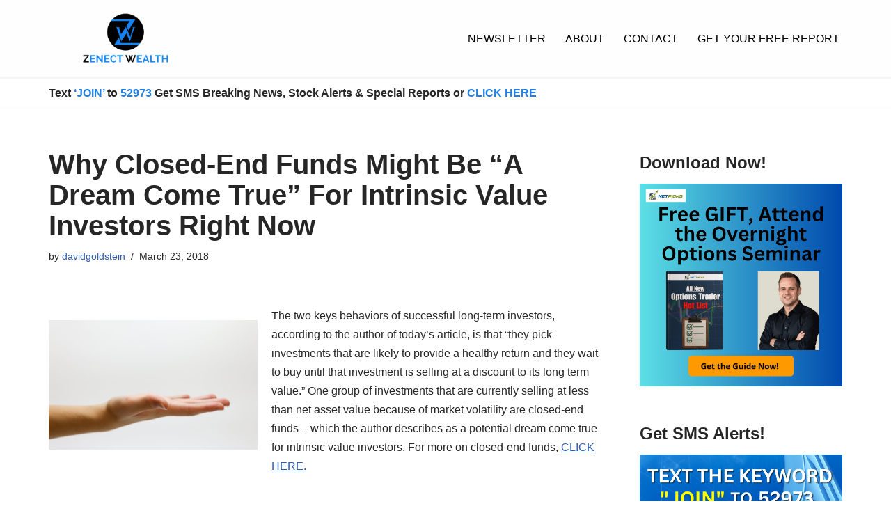

--- FILE ---
content_type: text/html; charset=UTF-8
request_url: https://www.zenectwealth.com/closed-end-funds-might-dream-come-true-intrinsic-value-investors-right-now/
body_size: 18357
content:
<!DOCTYPE html>
<html lang="en">

<head>
	
	<meta charset="UTF-8">
	<meta name="viewport" content="width=device-width, initial-scale=1, minimum-scale=1">
	<link rel="profile" href="http://gmpg.org/xfn/11">
		<meta name='robots' content='index, follow, max-image-preview:large, max-snippet:-1, max-video-preview:-1' />
	<style>img:is([sizes="auto" i], [sizes^="auto," i]) { contain-intrinsic-size: 3000px 1500px }</style>
	
	<!-- This site is optimized with the Yoast SEO plugin v26.4 - https://yoast.com/wordpress/plugins/seo/ -->
	<title>Why Closed-End Funds Might Be “A Dream Come True” For Intrinsic Value Investors Right Now - Zenect Wealth</title>
	<link rel="canonical" href="https://www.zenectwealth.com/closed-end-funds-might-dream-come-true-intrinsic-value-investors-right-now/" />
	<meta property="og:locale" content="en_US" />
	<meta property="og:type" content="article" />
	<meta property="og:title" content="Why Closed-End Funds Might Be “A Dream Come True” For Intrinsic Value Investors Right Now - Zenect Wealth" />
	<meta property="og:description" content="The two keys behaviors of successful long-term investors, according to the author of today’s article, is that “they pick investments that are likely to provide a healthy return and they wait to buy until that investment is selling at a discount to its long term value.” One group of investments that are currently selling at&hellip;&nbsp;CLICK HERE »Why Closed-End Funds Might Be “A Dream Come True” For Intrinsic Value Investors Right Now" />
	<meta property="og:url" content="https://www.zenectwealth.com/closed-end-funds-might-dream-come-true-intrinsic-value-investors-right-now/" />
	<meta property="og:site_name" content="Zenect Wealth" />
	<meta property="article:published_time" content="2018-03-23T00:56:40+00:00" />
	<meta property="article:modified_time" content="2021-04-17T21:19:33+00:00" />
	<meta property="og:image" content="http://zenectwealth.com/wp-content/uploads/2018/03/2018-03-21-20_58_03-Free-stock-photos-of-hand-·-Pexels-300x186.png" />
	<meta name="author" content="davidgoldstein" />
	<meta name="twitter:card" content="summary_large_image" />
	<meta name="twitter:label1" content="Written by" />
	<meta name="twitter:data1" content="davidgoldstein" />
	<script type="application/ld+json" class="yoast-schema-graph">{"@context":"https://schema.org","@graph":[{"@type":"Article","@id":"https://www.zenectwealth.com/closed-end-funds-might-dream-come-true-intrinsic-value-investors-right-now/#article","isPartOf":{"@id":"https://www.zenectwealth.com/closed-end-funds-might-dream-come-true-intrinsic-value-investors-right-now/"},"author":{"name":"davidgoldstein","@id":"https://www.zenectwealth.com/#/schema/person/ec8d65f004b7dbe1c80e219804bf3bb9"},"headline":"Why Closed-End Funds Might Be “A Dream Come True” For Intrinsic Value Investors Right Now","datePublished":"2018-03-23T00:56:40+00:00","dateModified":"2021-04-17T21:19:33+00:00","mainEntityOfPage":{"@id":"https://www.zenectwealth.com/closed-end-funds-might-dream-come-true-intrinsic-value-investors-right-now/"},"wordCount":104,"publisher":{"@id":"https://www.zenectwealth.com/#organization"},"keywords":["Closed-End Funds","Discount Buys","Funds","Healthy Returns","Investing Strategies","Investment","Investment Buys","Investment Planning","Investment Selling","Long Term Value Stocks","Long-Term Investors","Market","Market Volatility","Return On Investment","Stock Buys","stock market","stocks","Value Investors"],"articleSection":["On the Radar Reports","Zenect Wealth"],"inLanguage":"en"},{"@type":"WebPage","@id":"https://www.zenectwealth.com/closed-end-funds-might-dream-come-true-intrinsic-value-investors-right-now/","url":"https://www.zenectwealth.com/closed-end-funds-might-dream-come-true-intrinsic-value-investors-right-now/","name":"Why Closed-End Funds Might Be “A Dream Come True” For Intrinsic Value Investors Right Now - Zenect Wealth","isPartOf":{"@id":"https://www.zenectwealth.com/#website"},"datePublished":"2018-03-23T00:56:40+00:00","dateModified":"2021-04-17T21:19:33+00:00","breadcrumb":{"@id":"https://www.zenectwealth.com/closed-end-funds-might-dream-come-true-intrinsic-value-investors-right-now/#breadcrumb"},"inLanguage":"en","potentialAction":[{"@type":"ReadAction","target":["https://www.zenectwealth.com/closed-end-funds-might-dream-come-true-intrinsic-value-investors-right-now/"]}]},{"@type":"BreadcrumbList","@id":"https://www.zenectwealth.com/closed-end-funds-might-dream-come-true-intrinsic-value-investors-right-now/#breadcrumb","itemListElement":[{"@type":"ListItem","position":1,"name":"Home","item":"https://www.zenectwealth.com/"},{"@type":"ListItem","position":2,"name":"Why Closed-End Funds Might Be “A Dream Come True” For Intrinsic Value Investors Right Now"}]},{"@type":"WebSite","@id":"https://www.zenectwealth.com/#website","url":"https://www.zenectwealth.com/","name":"Zenect Wealth","description":"Stock Research ","publisher":{"@id":"https://www.zenectwealth.com/#organization"},"potentialAction":[{"@type":"SearchAction","target":{"@type":"EntryPoint","urlTemplate":"https://www.zenectwealth.com/?s={search_term_string}"},"query-input":{"@type":"PropertyValueSpecification","valueRequired":true,"valueName":"search_term_string"}}],"inLanguage":"en"},{"@type":"Organization","@id":"https://www.zenectwealth.com/#organization","name":"Zenect Wealth","url":"https://www.zenectwealth.com/","logo":{"@type":"ImageObject","inLanguage":"en","@id":"https://www.zenectwealth.com/#/schema/logo/image/","url":"https://www.zenectwealth.com/wp-content/uploads/2021/03/3-21-Zenect-Wealth-Logo-white.png","contentUrl":"https://www.zenectwealth.com/wp-content/uploads/2021/03/3-21-Zenect-Wealth-Logo-white.png","width":500,"height":200,"caption":"Zenect Wealth"},"image":{"@id":"https://www.zenectwealth.com/#/schema/logo/image/"}},{"@type":"Person","@id":"https://www.zenectwealth.com/#/schema/person/ec8d65f004b7dbe1c80e219804bf3bb9","name":"davidgoldstein","image":{"@type":"ImageObject","inLanguage":"en","@id":"https://www.zenectwealth.com/#/schema/person/image/","url":"https://secure.gravatar.com/avatar/a09f9799ade18fb6376533491b059be36057b60b995c3580435fe1fc6538ed1d?s=96&d=mm&r=pg","contentUrl":"https://secure.gravatar.com/avatar/a09f9799ade18fb6376533491b059be36057b60b995c3580435fe1fc6538ed1d?s=96&d=mm&r=pg","caption":"davidgoldstein"},"url":"https://www.zenectwealth.com/author/davidgoldstein/"}]}</script>
	<!-- / Yoast SEO plugin. -->


<link rel='dns-prefetch' href='//www.googletagmanager.com' />
<link rel="alternate" type="application/rss+xml" title="Zenect Wealth &raquo; Feed" href="https://www.zenectwealth.com/feed/" />
<link rel="alternate" type="application/rss+xml" title="Zenect Wealth &raquo; Comments Feed" href="https://www.zenectwealth.com/comments/feed/" />
		<style>
			.lazyload,
			.lazyloading {
				max-width: 100%;
			}
		</style>
		<script>
window._wpemojiSettings = {"baseUrl":"https:\/\/s.w.org\/images\/core\/emoji\/16.0.1\/72x72\/","ext":".png","svgUrl":"https:\/\/s.w.org\/images\/core\/emoji\/16.0.1\/svg\/","svgExt":".svg","source":{"concatemoji":"https:\/\/www.zenectwealth.com\/wp-includes\/js\/wp-emoji-release.min.js?ver=6.8.3"}};
/*! This file is auto-generated */
!function(s,n){var o,i,e;function c(e){try{var t={supportTests:e,timestamp:(new Date).valueOf()};sessionStorage.setItem(o,JSON.stringify(t))}catch(e){}}function p(e,t,n){e.clearRect(0,0,e.canvas.width,e.canvas.height),e.fillText(t,0,0);var t=new Uint32Array(e.getImageData(0,0,e.canvas.width,e.canvas.height).data),a=(e.clearRect(0,0,e.canvas.width,e.canvas.height),e.fillText(n,0,0),new Uint32Array(e.getImageData(0,0,e.canvas.width,e.canvas.height).data));return t.every(function(e,t){return e===a[t]})}function u(e,t){e.clearRect(0,0,e.canvas.width,e.canvas.height),e.fillText(t,0,0);for(var n=e.getImageData(16,16,1,1),a=0;a<n.data.length;a++)if(0!==n.data[a])return!1;return!0}function f(e,t,n,a){switch(t){case"flag":return n(e,"\ud83c\udff3\ufe0f\u200d\u26a7\ufe0f","\ud83c\udff3\ufe0f\u200b\u26a7\ufe0f")?!1:!n(e,"\ud83c\udde8\ud83c\uddf6","\ud83c\udde8\u200b\ud83c\uddf6")&&!n(e,"\ud83c\udff4\udb40\udc67\udb40\udc62\udb40\udc65\udb40\udc6e\udb40\udc67\udb40\udc7f","\ud83c\udff4\u200b\udb40\udc67\u200b\udb40\udc62\u200b\udb40\udc65\u200b\udb40\udc6e\u200b\udb40\udc67\u200b\udb40\udc7f");case"emoji":return!a(e,"\ud83e\udedf")}return!1}function g(e,t,n,a){var r="undefined"!=typeof WorkerGlobalScope&&self instanceof WorkerGlobalScope?new OffscreenCanvas(300,150):s.createElement("canvas"),o=r.getContext("2d",{willReadFrequently:!0}),i=(o.textBaseline="top",o.font="600 32px Arial",{});return e.forEach(function(e){i[e]=t(o,e,n,a)}),i}function t(e){var t=s.createElement("script");t.src=e,t.defer=!0,s.head.appendChild(t)}"undefined"!=typeof Promise&&(o="wpEmojiSettingsSupports",i=["flag","emoji"],n.supports={everything:!0,everythingExceptFlag:!0},e=new Promise(function(e){s.addEventListener("DOMContentLoaded",e,{once:!0})}),new Promise(function(t){var n=function(){try{var e=JSON.parse(sessionStorage.getItem(o));if("object"==typeof e&&"number"==typeof e.timestamp&&(new Date).valueOf()<e.timestamp+604800&&"object"==typeof e.supportTests)return e.supportTests}catch(e){}return null}();if(!n){if("undefined"!=typeof Worker&&"undefined"!=typeof OffscreenCanvas&&"undefined"!=typeof URL&&URL.createObjectURL&&"undefined"!=typeof Blob)try{var e="postMessage("+g.toString()+"("+[JSON.stringify(i),f.toString(),p.toString(),u.toString()].join(",")+"));",a=new Blob([e],{type:"text/javascript"}),r=new Worker(URL.createObjectURL(a),{name:"wpTestEmojiSupports"});return void(r.onmessage=function(e){c(n=e.data),r.terminate(),t(n)})}catch(e){}c(n=g(i,f,p,u))}t(n)}).then(function(e){for(var t in e)n.supports[t]=e[t],n.supports.everything=n.supports.everything&&n.supports[t],"flag"!==t&&(n.supports.everythingExceptFlag=n.supports.everythingExceptFlag&&n.supports[t]);n.supports.everythingExceptFlag=n.supports.everythingExceptFlag&&!n.supports.flag,n.DOMReady=!1,n.readyCallback=function(){n.DOMReady=!0}}).then(function(){return e}).then(function(){var e;n.supports.everything||(n.readyCallback(),(e=n.source||{}).concatemoji?t(e.concatemoji):e.wpemoji&&e.twemoji&&(t(e.twemoji),t(e.wpemoji)))}))}((window,document),window._wpemojiSettings);
</script>
<style id='wp-emoji-styles-inline-css'>

	img.wp-smiley, img.emoji {
		display: inline !important;
		border: none !important;
		box-shadow: none !important;
		height: 1em !important;
		width: 1em !important;
		margin: 0 0.07em !important;
		vertical-align: -0.1em !important;
		background: none !important;
		padding: 0 !important;
	}
</style>
<link rel='stylesheet' id='wp-block-library-css' href='https://www.zenectwealth.com/wp-includes/css/dist/block-library/style.min.css?ver=6.8.3' media='all' />
<style id='classic-theme-styles-inline-css'>
/*! This file is auto-generated */
.wp-block-button__link{color:#fff;background-color:#32373c;border-radius:9999px;box-shadow:none;text-decoration:none;padding:calc(.667em + 2px) calc(1.333em + 2px);font-size:1.125em}.wp-block-file__button{background:#32373c;color:#fff;text-decoration:none}
</style>
<link rel='stylesheet' id='wp-components-css' href='https://www.zenectwealth.com/wp-includes/css/dist/components/style.min.css?ver=6.8.3' media='all' />
<link rel='stylesheet' id='wp-preferences-css' href='https://www.zenectwealth.com/wp-includes/css/dist/preferences/style.min.css?ver=6.8.3' media='all' />
<link rel='stylesheet' id='wp-block-editor-css' href='https://www.zenectwealth.com/wp-includes/css/dist/block-editor/style.min.css?ver=6.8.3' media='all' />
<link rel='stylesheet' id='popup-maker-block-library-style-css' href='https://www.zenectwealth.com/wp-content/plugins/popup-maker/dist/packages/block-library-style.css?ver=dbea705cfafe089d65f1' media='all' />
<style id='feedzy-rss-feeds-loop-style-inline-css'>
.wp-block-feedzy-rss-feeds-loop{display:grid;gap:24px;grid-template-columns:repeat(1,1fr)}@media(min-width:782px){.wp-block-feedzy-rss-feeds-loop.feedzy-loop-columns-2,.wp-block-feedzy-rss-feeds-loop.feedzy-loop-columns-3,.wp-block-feedzy-rss-feeds-loop.feedzy-loop-columns-4,.wp-block-feedzy-rss-feeds-loop.feedzy-loop-columns-5{grid-template-columns:repeat(2,1fr)}}@media(min-width:960px){.wp-block-feedzy-rss-feeds-loop.feedzy-loop-columns-2{grid-template-columns:repeat(2,1fr)}.wp-block-feedzy-rss-feeds-loop.feedzy-loop-columns-3{grid-template-columns:repeat(3,1fr)}.wp-block-feedzy-rss-feeds-loop.feedzy-loop-columns-4{grid-template-columns:repeat(4,1fr)}.wp-block-feedzy-rss-feeds-loop.feedzy-loop-columns-5{grid-template-columns:repeat(5,1fr)}}.wp-block-feedzy-rss-feeds-loop .wp-block-image.is-style-rounded img{border-radius:9999px}.wp-block-feedzy-rss-feeds-loop .wp-block-image:has(:is(img:not([src]),img[src=""])){display:none}

</style>
<style id='global-styles-inline-css'>
:root{--wp--preset--aspect-ratio--square: 1;--wp--preset--aspect-ratio--4-3: 4/3;--wp--preset--aspect-ratio--3-4: 3/4;--wp--preset--aspect-ratio--3-2: 3/2;--wp--preset--aspect-ratio--2-3: 2/3;--wp--preset--aspect-ratio--16-9: 16/9;--wp--preset--aspect-ratio--9-16: 9/16;--wp--preset--color--black: #000000;--wp--preset--color--cyan-bluish-gray: #abb8c3;--wp--preset--color--white: #ffffff;--wp--preset--color--pale-pink: #f78da7;--wp--preset--color--vivid-red: #cf2e2e;--wp--preset--color--luminous-vivid-orange: #ff6900;--wp--preset--color--luminous-vivid-amber: #fcb900;--wp--preset--color--light-green-cyan: #7bdcb5;--wp--preset--color--vivid-green-cyan: #00d084;--wp--preset--color--pale-cyan-blue: #8ed1fc;--wp--preset--color--vivid-cyan-blue: #0693e3;--wp--preset--color--vivid-purple: #9b51e0;--wp--preset--color--neve-link-color: var(--nv-primary-accent);--wp--preset--color--neve-link-hover-color: var(--nv-secondary-accent);--wp--preset--color--nv-site-bg: var(--nv-site-bg);--wp--preset--color--nv-light-bg: var(--nv-light-bg);--wp--preset--color--nv-dark-bg: var(--nv-dark-bg);--wp--preset--color--neve-text-color: var(--nv-text-color);--wp--preset--color--nv-text-dark-bg: var(--nv-text-dark-bg);--wp--preset--color--nv-c-1: var(--nv-c-1);--wp--preset--color--nv-c-2: var(--nv-c-2);--wp--preset--gradient--vivid-cyan-blue-to-vivid-purple: linear-gradient(135deg,rgba(6,147,227,1) 0%,rgb(155,81,224) 100%);--wp--preset--gradient--light-green-cyan-to-vivid-green-cyan: linear-gradient(135deg,rgb(122,220,180) 0%,rgb(0,208,130) 100%);--wp--preset--gradient--luminous-vivid-amber-to-luminous-vivid-orange: linear-gradient(135deg,rgba(252,185,0,1) 0%,rgba(255,105,0,1) 100%);--wp--preset--gradient--luminous-vivid-orange-to-vivid-red: linear-gradient(135deg,rgba(255,105,0,1) 0%,rgb(207,46,46) 100%);--wp--preset--gradient--very-light-gray-to-cyan-bluish-gray: linear-gradient(135deg,rgb(238,238,238) 0%,rgb(169,184,195) 100%);--wp--preset--gradient--cool-to-warm-spectrum: linear-gradient(135deg,rgb(74,234,220) 0%,rgb(151,120,209) 20%,rgb(207,42,186) 40%,rgb(238,44,130) 60%,rgb(251,105,98) 80%,rgb(254,248,76) 100%);--wp--preset--gradient--blush-light-purple: linear-gradient(135deg,rgb(255,206,236) 0%,rgb(152,150,240) 100%);--wp--preset--gradient--blush-bordeaux: linear-gradient(135deg,rgb(254,205,165) 0%,rgb(254,45,45) 50%,rgb(107,0,62) 100%);--wp--preset--gradient--luminous-dusk: linear-gradient(135deg,rgb(255,203,112) 0%,rgb(199,81,192) 50%,rgb(65,88,208) 100%);--wp--preset--gradient--pale-ocean: linear-gradient(135deg,rgb(255,245,203) 0%,rgb(182,227,212) 50%,rgb(51,167,181) 100%);--wp--preset--gradient--electric-grass: linear-gradient(135deg,rgb(202,248,128) 0%,rgb(113,206,126) 100%);--wp--preset--gradient--midnight: linear-gradient(135deg,rgb(2,3,129) 0%,rgb(40,116,252) 100%);--wp--preset--font-size--small: 13px;--wp--preset--font-size--medium: 20px;--wp--preset--font-size--large: 36px;--wp--preset--font-size--x-large: 42px;--wp--preset--spacing--20: 0.44rem;--wp--preset--spacing--30: 0.67rem;--wp--preset--spacing--40: 1rem;--wp--preset--spacing--50: 1.5rem;--wp--preset--spacing--60: 2.25rem;--wp--preset--spacing--70: 3.38rem;--wp--preset--spacing--80: 5.06rem;--wp--preset--shadow--natural: 6px 6px 9px rgba(0, 0, 0, 0.2);--wp--preset--shadow--deep: 12px 12px 50px rgba(0, 0, 0, 0.4);--wp--preset--shadow--sharp: 6px 6px 0px rgba(0, 0, 0, 0.2);--wp--preset--shadow--outlined: 6px 6px 0px -3px rgba(255, 255, 255, 1), 6px 6px rgba(0, 0, 0, 1);--wp--preset--shadow--crisp: 6px 6px 0px rgba(0, 0, 0, 1);}:where(.is-layout-flex){gap: 0.5em;}:where(.is-layout-grid){gap: 0.5em;}body .is-layout-flex{display: flex;}.is-layout-flex{flex-wrap: wrap;align-items: center;}.is-layout-flex > :is(*, div){margin: 0;}body .is-layout-grid{display: grid;}.is-layout-grid > :is(*, div){margin: 0;}:where(.wp-block-columns.is-layout-flex){gap: 2em;}:where(.wp-block-columns.is-layout-grid){gap: 2em;}:where(.wp-block-post-template.is-layout-flex){gap: 1.25em;}:where(.wp-block-post-template.is-layout-grid){gap: 1.25em;}.has-black-color{color: var(--wp--preset--color--black) !important;}.has-cyan-bluish-gray-color{color: var(--wp--preset--color--cyan-bluish-gray) !important;}.has-white-color{color: var(--wp--preset--color--white) !important;}.has-pale-pink-color{color: var(--wp--preset--color--pale-pink) !important;}.has-vivid-red-color{color: var(--wp--preset--color--vivid-red) !important;}.has-luminous-vivid-orange-color{color: var(--wp--preset--color--luminous-vivid-orange) !important;}.has-luminous-vivid-amber-color{color: var(--wp--preset--color--luminous-vivid-amber) !important;}.has-light-green-cyan-color{color: var(--wp--preset--color--light-green-cyan) !important;}.has-vivid-green-cyan-color{color: var(--wp--preset--color--vivid-green-cyan) !important;}.has-pale-cyan-blue-color{color: var(--wp--preset--color--pale-cyan-blue) !important;}.has-vivid-cyan-blue-color{color: var(--wp--preset--color--vivid-cyan-blue) !important;}.has-vivid-purple-color{color: var(--wp--preset--color--vivid-purple) !important;}.has-neve-link-color-color{color: var(--wp--preset--color--neve-link-color) !important;}.has-neve-link-hover-color-color{color: var(--wp--preset--color--neve-link-hover-color) !important;}.has-nv-site-bg-color{color: var(--wp--preset--color--nv-site-bg) !important;}.has-nv-light-bg-color{color: var(--wp--preset--color--nv-light-bg) !important;}.has-nv-dark-bg-color{color: var(--wp--preset--color--nv-dark-bg) !important;}.has-neve-text-color-color{color: var(--wp--preset--color--neve-text-color) !important;}.has-nv-text-dark-bg-color{color: var(--wp--preset--color--nv-text-dark-bg) !important;}.has-nv-c-1-color{color: var(--wp--preset--color--nv-c-1) !important;}.has-nv-c-2-color{color: var(--wp--preset--color--nv-c-2) !important;}.has-black-background-color{background-color: var(--wp--preset--color--black) !important;}.has-cyan-bluish-gray-background-color{background-color: var(--wp--preset--color--cyan-bluish-gray) !important;}.has-white-background-color{background-color: var(--wp--preset--color--white) !important;}.has-pale-pink-background-color{background-color: var(--wp--preset--color--pale-pink) !important;}.has-vivid-red-background-color{background-color: var(--wp--preset--color--vivid-red) !important;}.has-luminous-vivid-orange-background-color{background-color: var(--wp--preset--color--luminous-vivid-orange) !important;}.has-luminous-vivid-amber-background-color{background-color: var(--wp--preset--color--luminous-vivid-amber) !important;}.has-light-green-cyan-background-color{background-color: var(--wp--preset--color--light-green-cyan) !important;}.has-vivid-green-cyan-background-color{background-color: var(--wp--preset--color--vivid-green-cyan) !important;}.has-pale-cyan-blue-background-color{background-color: var(--wp--preset--color--pale-cyan-blue) !important;}.has-vivid-cyan-blue-background-color{background-color: var(--wp--preset--color--vivid-cyan-blue) !important;}.has-vivid-purple-background-color{background-color: var(--wp--preset--color--vivid-purple) !important;}.has-neve-link-color-background-color{background-color: var(--wp--preset--color--neve-link-color) !important;}.has-neve-link-hover-color-background-color{background-color: var(--wp--preset--color--neve-link-hover-color) !important;}.has-nv-site-bg-background-color{background-color: var(--wp--preset--color--nv-site-bg) !important;}.has-nv-light-bg-background-color{background-color: var(--wp--preset--color--nv-light-bg) !important;}.has-nv-dark-bg-background-color{background-color: var(--wp--preset--color--nv-dark-bg) !important;}.has-neve-text-color-background-color{background-color: var(--wp--preset--color--neve-text-color) !important;}.has-nv-text-dark-bg-background-color{background-color: var(--wp--preset--color--nv-text-dark-bg) !important;}.has-nv-c-1-background-color{background-color: var(--wp--preset--color--nv-c-1) !important;}.has-nv-c-2-background-color{background-color: var(--wp--preset--color--nv-c-2) !important;}.has-black-border-color{border-color: var(--wp--preset--color--black) !important;}.has-cyan-bluish-gray-border-color{border-color: var(--wp--preset--color--cyan-bluish-gray) !important;}.has-white-border-color{border-color: var(--wp--preset--color--white) !important;}.has-pale-pink-border-color{border-color: var(--wp--preset--color--pale-pink) !important;}.has-vivid-red-border-color{border-color: var(--wp--preset--color--vivid-red) !important;}.has-luminous-vivid-orange-border-color{border-color: var(--wp--preset--color--luminous-vivid-orange) !important;}.has-luminous-vivid-amber-border-color{border-color: var(--wp--preset--color--luminous-vivid-amber) !important;}.has-light-green-cyan-border-color{border-color: var(--wp--preset--color--light-green-cyan) !important;}.has-vivid-green-cyan-border-color{border-color: var(--wp--preset--color--vivid-green-cyan) !important;}.has-pale-cyan-blue-border-color{border-color: var(--wp--preset--color--pale-cyan-blue) !important;}.has-vivid-cyan-blue-border-color{border-color: var(--wp--preset--color--vivid-cyan-blue) !important;}.has-vivid-purple-border-color{border-color: var(--wp--preset--color--vivid-purple) !important;}.has-neve-link-color-border-color{border-color: var(--wp--preset--color--neve-link-color) !important;}.has-neve-link-hover-color-border-color{border-color: var(--wp--preset--color--neve-link-hover-color) !important;}.has-nv-site-bg-border-color{border-color: var(--wp--preset--color--nv-site-bg) !important;}.has-nv-light-bg-border-color{border-color: var(--wp--preset--color--nv-light-bg) !important;}.has-nv-dark-bg-border-color{border-color: var(--wp--preset--color--nv-dark-bg) !important;}.has-neve-text-color-border-color{border-color: var(--wp--preset--color--neve-text-color) !important;}.has-nv-text-dark-bg-border-color{border-color: var(--wp--preset--color--nv-text-dark-bg) !important;}.has-nv-c-1-border-color{border-color: var(--wp--preset--color--nv-c-1) !important;}.has-nv-c-2-border-color{border-color: var(--wp--preset--color--nv-c-2) !important;}.has-vivid-cyan-blue-to-vivid-purple-gradient-background{background: var(--wp--preset--gradient--vivid-cyan-blue-to-vivid-purple) !important;}.has-light-green-cyan-to-vivid-green-cyan-gradient-background{background: var(--wp--preset--gradient--light-green-cyan-to-vivid-green-cyan) !important;}.has-luminous-vivid-amber-to-luminous-vivid-orange-gradient-background{background: var(--wp--preset--gradient--luminous-vivid-amber-to-luminous-vivid-orange) !important;}.has-luminous-vivid-orange-to-vivid-red-gradient-background{background: var(--wp--preset--gradient--luminous-vivid-orange-to-vivid-red) !important;}.has-very-light-gray-to-cyan-bluish-gray-gradient-background{background: var(--wp--preset--gradient--very-light-gray-to-cyan-bluish-gray) !important;}.has-cool-to-warm-spectrum-gradient-background{background: var(--wp--preset--gradient--cool-to-warm-spectrum) !important;}.has-blush-light-purple-gradient-background{background: var(--wp--preset--gradient--blush-light-purple) !important;}.has-blush-bordeaux-gradient-background{background: var(--wp--preset--gradient--blush-bordeaux) !important;}.has-luminous-dusk-gradient-background{background: var(--wp--preset--gradient--luminous-dusk) !important;}.has-pale-ocean-gradient-background{background: var(--wp--preset--gradient--pale-ocean) !important;}.has-electric-grass-gradient-background{background: var(--wp--preset--gradient--electric-grass) !important;}.has-midnight-gradient-background{background: var(--wp--preset--gradient--midnight) !important;}.has-small-font-size{font-size: var(--wp--preset--font-size--small) !important;}.has-medium-font-size{font-size: var(--wp--preset--font-size--medium) !important;}.has-large-font-size{font-size: var(--wp--preset--font-size--large) !important;}.has-x-large-font-size{font-size: var(--wp--preset--font-size--x-large) !important;}
:where(.wp-block-post-template.is-layout-flex){gap: 1.25em;}:where(.wp-block-post-template.is-layout-grid){gap: 1.25em;}
:where(.wp-block-columns.is-layout-flex){gap: 2em;}:where(.wp-block-columns.is-layout-grid){gap: 2em;}
:root :where(.wp-block-pullquote){font-size: 1.5em;line-height: 1.6;}
</style>
<link rel='stylesheet' id='prli-pd-main-css' href='https://www.zenectwealth.com/wp-content/plugins/pretty-link-product-displays/css/pd-main.css?ver=2.0.3' media='all' />
<link rel='stylesheet' id='prli-pd-themes-css' href='https://www.zenectwealth.com/wp-content/plugins/pretty-link-product-displays/css/pd-themes.css?ver=2.0.3' media='all' />
<link rel='stylesheet' id='prli-pd-groups-css' href='https://www.zenectwealth.com/wp-content/plugins/pretty-link-product-displays/css/pd-groups.css?ver=2.0.3' media='all' />
<link rel='stylesheet' id='prli-product-main-css' href='https://www.zenectwealth.com/wp-content/plugins/pretty-link-product-displays/css/product-main.css?ver=2.0.3' media='all' />
<link rel='stylesheet' id='neve-style-css' href='https://www.zenectwealth.com/wp-content/themes/neve/style-main-new.min.css?ver=4.1.4' media='all' />
<style id='neve-style-inline-css'>
.is-menu-sidebar .header-menu-sidebar { visibility: visible; }.is-menu-sidebar.menu_sidebar_slide_left .header-menu-sidebar { transform: translate3d(0, 0, 0); left: 0; }.is-menu-sidebar.menu_sidebar_slide_right .header-menu-sidebar { transform: translate3d(0, 0, 0); right: 0; }.is-menu-sidebar.menu_sidebar_pull_right .header-menu-sidebar, .is-menu-sidebar.menu_sidebar_pull_left .header-menu-sidebar { transform: translateX(0); }.is-menu-sidebar.menu_sidebar_dropdown .header-menu-sidebar { height: auto; }.is-menu-sidebar.menu_sidebar_dropdown .header-menu-sidebar-inner { max-height: 400px; padding: 20px 0; }.is-menu-sidebar.menu_sidebar_full_canvas .header-menu-sidebar { opacity: 1; }.header-menu-sidebar .menu-item-nav-search:not(.floating) { pointer-events: none; }.header-menu-sidebar .menu-item-nav-search .is-menu-sidebar { pointer-events: unset; }
.nv-meta-list li.meta:not(:last-child):after { content:"/" }.nv-meta-list .no-mobile{
			display:none;
		}.nv-meta-list li.last::after{
			content: ""!important;
		}@media (min-width: 769px) {
			.nv-meta-list .no-mobile {
				display: inline-block;
			}
			.nv-meta-list li.last:not(:last-child)::after {
		 		content: "/" !important;
			}
		}
.nav-ul li .caret svg, .nav-ul li .caret img{width:var(--smiconsize, 0.5em);height:var(--smiconsize, 0.5em);}.nav-ul .sub-menu li {border-style: var(--itembstyle);}
 :root{ --container: 748px;--postwidth:100%; --primarybtnbg: #c72b2b; --primarybtnhoverbg: var(--nv-primary-accent); --primarybtncolor: #ffffff; --secondarybtncolor: var(--nv-primary-accent); --primarybtnhovercolor: #ffffff; --secondarybtnhovercolor: var(--nv-primary-accent);--primarybtnborderradius:3px;--secondarybtnborderradius:3px;--secondarybtnborderwidth:3px;--btnpadding:13px 15px;--primarybtnpadding:13px 15px;--secondarybtnpadding:calc(13px - 3px) calc(15px - 3px); --bodyfontfamily: Arial,Helvetica,sans-serif; --bodyfontsize: 15px; --bodylineheight: 1.6; --bodyletterspacing: 0px; --bodyfontweight: 400; --h1fontsize: 36px; --h1fontweight: 700; --h1lineheight: 1.2; --h1letterspacing: 0px; --h1texttransform: none; --h2fontsize: 28px; --h2fontweight: 700; --h2lineheight: 1.3; --h2letterspacing: 0px; --h2texttransform: none; --h3fontsize: 24px; --h3fontweight: 700; --h3lineheight: 1.4; --h3letterspacing: 0px; --h3texttransform: none; --h4fontsize: 20px; --h4fontweight: 700; --h4lineheight: 1.6; --h4letterspacing: 0px; --h4texttransform: none; --h5fontsize: 16px; --h5fontweight: 700; --h5lineheight: 1.6; --h5letterspacing: 0px; --h5texttransform: none; --h6fontsize: 14px; --h6fontweight: 700; --h6lineheight: 1.6; --h6letterspacing: 0px; --h6texttransform: none;--formfieldborderwidth:2px;--formfieldborderradius:3px; --formfieldbgcolor: var(--nv-site-bg); --formfieldbordercolor: #dddddd; --formfieldcolor: var(--nv-text-color);--formfieldpadding:10px 12px; } .nv-index-posts{ --borderradius:0px; } .has-neve-button-color-color{ color: #c72b2b!important; } .has-neve-button-color-background-color{ background-color: #c72b2b!important; } .single-post-container .alignfull > [class*="__inner-container"], .single-post-container .alignwide > [class*="__inner-container"]{ max-width:718px } .nv-meta-list{ --avatarsize: 20px; } .single .nv-meta-list{ --avatarsize: 20px; } .nv-post-cover{ --height: 250px;--padding:40px 15px;--justify: flex-start; --textalign: left; --valign: center; } .nv-post-cover .nv-title-meta-wrap, .nv-page-title-wrap, .entry-header{ --textalign: left; } .nv-is-boxed.nv-title-meta-wrap{ --padding:40px 15px; --bgcolor: var(--nv-dark-bg); } .nv-overlay{ --opacity: 50; --blendmode: normal; } .nv-is-boxed.nv-comments-wrap{ --padding:20px; } .nv-is-boxed.comment-respond{ --padding:20px; } .single:not(.single-product), .page{ --c-vspace:0 0 0 0;; } .global-styled{ --bgcolor: var(--nv-site-bg); } .header-top{ --rowbcolor: var(--nv-light-bg); --color: var(--nv-text-color); --bgcolor: var(--nv-site-bg); } .header-main{ --rowbwidth:0px; --rowbcolor: var(--nv-light-bg); --color: #ffffff; --bgcolor: #fefefe; } .header-bottom{ --rowbcolor: var(--nv-light-bg); --color: var(--nv-text-color); --bgcolor: var(--nv-site-bg); } .header-menu-sidebar-bg{ --justify: flex-start; --textalign: left;--flexg: 1;--wrapdropdownwidth: auto; --color: var(--nv-text-color); --bgcolor: #363637; } .header-menu-sidebar{ width: 360px; } .builder-item--logo{ --maxwidth: 180px; --fs: 24px;--padding:10px 0;--margin:0; --textalign: left;--justify: flex-start; } .builder-item--nav-icon,.header-menu-sidebar .close-sidebar-panel .navbar-toggle{ --color: var(--nv-site-bg); } .builder-item--nav-icon{ --label-margin:0 5px 0 0;;--padding:10px 15px;--margin:0; } .builder-item--primary-menu{ --color: #000000; --hovercolor: #000000; --hovertextcolor: var(--nv-text-color); --activecolor: #010101; --spacing: 20px; --height: 25px; --smiconsize: 7px;--padding:0;--margin:0; --fontsize: 1em; --lineheight: 1.6; --letterspacing: 0px; --fontweight: 500; --texttransform: none; --iconsize: 1em; } .builder-item--primary-menu .sub-menu{ --bstyle: none; --itembstyle: none; } .hfg-is-group.has-primary-menu .inherit-ff{ --inheritedfw: 500; } .builder-item--custom_html{ --padding:0;--margin:0; --fontsize: 1em; --lineheight: 1.6; --letterspacing: 0px; --fontweight: 500; --texttransform: none; --iconsize: 1em; --textalign: left;--justify: flex-start; } .footer-top-inner .row{ grid-template-columns:1fr 1fr 1fr; --valign: flex-start; } .footer-top{ --rowbcolor: var(--nv-light-bg); --color: #ffffff; --bgcolor: #313132; } .footer-main-inner .row{ grid-template-columns:1fr 1fr 1fr; --valign: flex-start; } .footer-main{ --rowbcolor: var(--nv-light-bg); --color: var(--nv-text-color); --bgcolor: var(--nv-site-bg); } .footer-bottom-inner .row{ grid-template-columns:1fr 1fr; --valign: flex-start; } .footer-bottom{ --rowbcolor: var(--nv-light-bg); --color: #ffffff; --bgcolor: #2d5bb0; } .builder-item--footer-one-widgets{ --padding:0;--margin:0; --textalign: left;--justify: flex-start; } .builder-item--footer-two-widgets{ --padding:0;--margin:0; --textalign: left;--justify: flex-start; } .builder-item--footer-three-widgets{ --padding:0;--margin:0; --textalign: left;--justify: flex-start; } .builder-item--footer-menu{ --color: #ffffff; --hovercolor: #b9b9b9; --spacing: 20px; --height: 25px;--padding:0;--margin:0; --fontsize: 1em; --lineheight: 1.6; --letterspacing: 0px; --fontweight: 500; --texttransform: none; --iconsize: 1em; --textalign: left;--justify: flex-start; } .builder-item--footer_copyright{ --color: #ffffff;--padding:0;--margin:0; --fontsize: 1em; --lineheight: 1.6; --letterspacing: 0px; --fontweight: 500; --texttransform: none; --iconsize: 1em; --textalign: left;--justify: flex-start; } .page_header-top{ --rowbcolor: var(--nv-light-bg); --color: var(--nv-text-color); --bgcolor: var(--nv-site-bg); } .page_header-bottom{ --rowbcolor: var(--nv-light-bg); --color: var(--nv-text-color); --bgcolor: var(--nv-site-bg); } .scroll-to-top{ --color: var(--nv-text-dark-bg);--padding:8px 10px; --borderradius: 3px; --bgcolor: var(--nv-primary-accent); --hovercolor: var(--nv-text-dark-bg); --hoverbgcolor: var(--nv-primary-accent);--size:16px; } @media(min-width: 576px){ :root{ --container: 992px;--postwidth:50%;--btnpadding:13px 15px;--primarybtnpadding:13px 15px;--secondarybtnpadding:calc(13px - 3px) calc(15px - 3px); --bodyfontsize: 16px; --bodylineheight: 1.6; --bodyletterspacing: 0px; --h1fontsize: 38px; --h1lineheight: 1.2; --h1letterspacing: 0px; --h2fontsize: 30px; --h2lineheight: 1.2; --h2letterspacing: 0px; --h3fontsize: 26px; --h3lineheight: 1.4; --h3letterspacing: 0px; --h4fontsize: 22px; --h4lineheight: 1.5; --h4letterspacing: 0px; --h5fontsize: 18px; --h5lineheight: 1.6; --h5letterspacing: 0px; --h6fontsize: 14px; --h6lineheight: 1.6; --h6letterspacing: 0px; } .single-post-container .alignfull > [class*="__inner-container"], .single-post-container .alignwide > [class*="__inner-container"]{ max-width:962px } .nv-meta-list{ --avatarsize: 20px; } .single .nv-meta-list{ --avatarsize: 20px; } .nv-post-cover{ --height: 320px;--padding:60px 30px;--justify: flex-start; --textalign: left; --valign: center; } .nv-post-cover .nv-title-meta-wrap, .nv-page-title-wrap, .entry-header{ --textalign: left; } .nv-is-boxed.nv-title-meta-wrap{ --padding:60px 30px; } .nv-is-boxed.nv-comments-wrap{ --padding:30px; } .nv-is-boxed.comment-respond{ --padding:30px; } .single:not(.single-product), .page{ --c-vspace:0 0 0 0;; } .header-main{ --rowbwidth:0px; } .header-menu-sidebar-bg{ --justify: flex-start; --textalign: left;--flexg: 1;--wrapdropdownwidth: auto; } .header-menu-sidebar{ width: 360px; } .builder-item--logo{ --maxwidth: 200px; --fs: 24px;--padding:10px 0;--margin:0; --textalign: left;--justify: flex-start; } .builder-item--nav-icon{ --label-margin:0 5px 0 0;;--padding:10px 15px;--margin:0; } .builder-item--primary-menu{ --spacing: 20px; --height: 25px; --smiconsize: 7px;--padding:0;--margin:0; --fontsize: 1em; --lineheight: 1.6; --letterspacing: 0px; --iconsize: 1em; } .builder-item--custom_html{ --padding:0;--margin:0; --fontsize: 1em; --lineheight: 1.6; --letterspacing: 0px; --iconsize: 1em; --textalign: left;--justify: flex-start; } .builder-item--footer-one-widgets{ --padding:0;--margin:0; --textalign: left;--justify: flex-start; } .builder-item--footer-two-widgets{ --padding:0;--margin:0; --textalign: left;--justify: flex-start; } .builder-item--footer-three-widgets{ --padding:0;--margin:0; --textalign: left;--justify: flex-start; } .builder-item--footer-menu{ --spacing: 20px; --height: 25px;--padding:0;--margin:0; --fontsize: 1em; --lineheight: 1.6; --letterspacing: 0px; --iconsize: 1em; --textalign: left;--justify: flex-start; } .builder-item--footer_copyright{ --padding:0;--margin:0; --fontsize: 1em; --lineheight: 1.6; --letterspacing: 0px; --iconsize: 1em; --textalign: left;--justify: flex-start; } .scroll-to-top{ --padding:8px 10px;--size:16px; } }@media(min-width: 960px){ :root{ --container: 1170px;--postwidth:33.333333333333%;--btnpadding:13px 15px;--primarybtnpadding:13px 15px;--secondarybtnpadding:calc(13px - 3px) calc(15px - 3px); --bodyfontsize: 16px; --bodylineheight: 1.7; --bodyletterspacing: 0px; --h1fontsize: 40px; --h1lineheight: 1.1; --h1letterspacing: 0px; --h2fontsize: 32px; --h2lineheight: 1.2; --h2letterspacing: 0px; --h3fontsize: 28px; --h3lineheight: 1.4; --h3letterspacing: 0px; --h4fontsize: 24px; --h4lineheight: 1.5; --h4letterspacing: 0px; --h5fontsize: 20px; --h5lineheight: 1.6; --h5letterspacing: 0px; --h6fontsize: 16px; --h6lineheight: 1.6; --h6letterspacing: 0px; } body:not(.single):not(.archive):not(.blog):not(.search):not(.error404) .neve-main > .container .col, body.post-type-archive-course .neve-main > .container .col, body.post-type-archive-llms_membership .neve-main > .container .col{ max-width: 75%; } body:not(.single):not(.archive):not(.blog):not(.search):not(.error404) .nv-sidebar-wrap, body.post-type-archive-course .nv-sidebar-wrap, body.post-type-archive-llms_membership .nv-sidebar-wrap{ max-width: 25%; } .neve-main > .archive-container .nv-index-posts.col{ max-width: 75%; } .neve-main > .archive-container .nv-sidebar-wrap{ max-width: 25%; } .neve-main > .single-post-container .nv-single-post-wrap.col{ max-width: 70%; } .single-post-container .alignfull > [class*="__inner-container"], .single-post-container .alignwide > [class*="__inner-container"]{ max-width:789px } .container-fluid.single-post-container .alignfull > [class*="__inner-container"], .container-fluid.single-post-container .alignwide > [class*="__inner-container"]{ max-width:calc(70% + 15px) } .neve-main > .single-post-container .nv-sidebar-wrap{ max-width: 30%; } .nv-meta-list{ --avatarsize: 20px; } .single .nv-meta-list{ --avatarsize: 20px; } .nv-post-cover{ --height: 400px;--padding:60px 40px;--justify: flex-start; --textalign: left; --valign: center; } .nv-post-cover .nv-title-meta-wrap, .nv-page-title-wrap, .entry-header{ --textalign: left; } .nv-is-boxed.nv-title-meta-wrap{ --padding:60px 40px; } .nv-is-boxed.nv-comments-wrap{ --padding:40px; } .nv-is-boxed.comment-respond{ --padding:40px; } .single:not(.single-product), .page{ --c-vspace:0 0 0 0;; } .header-main{ --rowbwidth:3px; } .header-menu-sidebar-bg{ --justify: flex-start; --textalign: left;--flexg: 1;--wrapdropdownwidth: auto; } .header-menu-sidebar{ width: 360px; } .builder-item--logo{ --maxwidth: 222px; --fs: 24px;--padding:10px 0;--margin:0; --textalign: left;--justify: flex-start; } .builder-item--nav-icon{ --label-margin:0 5px 0 0;;--padding:10px 15px;--margin:0; } .builder-item--primary-menu{ --spacing: 20px; --height: 25px; --smiconsize: 7px;--padding:0;--margin:0; --fontsize: 1em; --lineheight: 1.6; --letterspacing: 0px; --iconsize: 1em; } .builder-item--custom_html{ --padding:0;--margin:0; --fontsize: 1em; --lineheight: 1.6; --letterspacing: 0px; --iconsize: 1em; --textalign: left;--justify: flex-start; } .footer-top{ --height:403px; } .builder-item--footer-one-widgets{ --padding:0;--margin:0; --textalign: left;--justify: flex-start; } .builder-item--footer-two-widgets{ --padding:0;--margin:0; --textalign: left;--justify: flex-start; } .builder-item--footer-three-widgets{ --padding:0;--margin:0; --textalign: left;--justify: flex-start; } .builder-item--footer-menu{ --spacing: 20px; --height: 25px;--padding:0;--margin:0; --fontsize: 1em; --lineheight: 1.6; --letterspacing: 0px; --iconsize: 1em; --textalign: left;--justify: flex-start; } .builder-item--footer_copyright{ --padding:0;--margin:0; --fontsize: 1em; --lineheight: 1.6; --letterspacing: 0px; --iconsize: 1em; --textalign: left;--justify: flex-start; } .scroll-to-top{ --padding:8px 10px;--size:16px; } }.scroll-to-top {right: 20px; border: none; position: fixed; bottom: 30px; display: none; opacity: 0; visibility: hidden; transition: opacity 0.3s ease-in-out, visibility 0.3s ease-in-out; align-items: center; justify-content: center; z-index: 999; } @supports (-webkit-overflow-scrolling: touch) { .scroll-to-top { bottom: 74px; } } .scroll-to-top.image { background-position: center; } .scroll-to-top .scroll-to-top-image { width: 100%; height: 100%; } .scroll-to-top .scroll-to-top-label { margin: 0; padding: 5px; } .scroll-to-top:hover { text-decoration: none; } .scroll-to-top.scroll-to-top-left {left: 20px; right: unset;} .scroll-to-top.scroll-show-mobile { display: flex; } @media (min-width: 960px) { .scroll-to-top { display: flex; } }.scroll-to-top { color: var(--color); padding: var(--padding); border-radius: var(--borderradius); background: var(--bgcolor); } .scroll-to-top:hover, .scroll-to-top:focus { color: var(--hovercolor); background: var(--hoverbgcolor); } .scroll-to-top-icon, .scroll-to-top.image .scroll-to-top-image { width: var(--size); height: var(--size); } .scroll-to-top-image { background-image: var(--bgimage); background-size: cover; }:root{--nv-primary-accent:#2f5aae;--nv-secondary-accent:#2f5aae;--nv-site-bg:#ffffff;--nv-light-bg:#f4f5f7;--nv-dark-bg:#121212;--nv-text-color:#272626;--nv-text-dark-bg:#ffffff;--nv-c-1:#9463ae;--nv-c-2:#be574b;--nv-fallback-ff:Arial, Helvetica, sans-serif;}
</style>
<link rel='stylesheet' id='neve-blog-pro-css' href='https://www.zenectwealth.com/wp-content/plugins/neve-pro-addon/includes/modules/blog_pro/assets/style.min.css?ver=3.1.3' media='all' />
<script src="https://www.zenectwealth.com/wp-includes/js/jquery/jquery.min.js?ver=3.7.1" id="jquery-core-js"></script>
<script src="https://www.zenectwealth.com/wp-includes/js/jquery/jquery-migrate.min.js?ver=3.4.1" id="jquery-migrate-js"></script>
<script id="analytify-events-tracking-js-extra">
var analytify_events_tracking = {"ajaxurl":"https:\/\/www.zenectwealth.com\/wp-admin\/admin-ajax.php","tracking_mode":"gtag","ga_mode":"ga4","tracking_code":"G-JPRJ06NF86","is_track_user":"1","root_domain":"zenectwealth.com","affiliate_link":[{"path":"","label":""}],"download_extension":"zip|mp3*|mpe*g|pdf|docx*|pptx*|xlsx*|rar*","anchor_tracking":"on"};
</script>
<script src="https://www.zenectwealth.com/wp-content/plugins/wp-analytify-pro/inc/modules/events-tracking/assets/js/analytify-events-tracking.min.js?ver=7.1.1" id="analytify-events-tracking-js"></script>

<!-- Google tag (gtag.js) snippet added by Site Kit -->
<!-- Google Analytics snippet added by Site Kit -->
<script src="https://www.googletagmanager.com/gtag/js?id=GT-K8F6BBR" id="google_gtagjs-js" async></script>
<script id="google_gtagjs-js-after">
window.dataLayer = window.dataLayer || [];function gtag(){dataLayer.push(arguments);}
gtag("set","linker",{"domains":["www.zenectwealth.com"]});
gtag("js", new Date());
gtag("set", "developer_id.dZTNiMT", true);
gtag("config", "GT-K8F6BBR");
</script>
<link rel="https://api.w.org/" href="https://www.zenectwealth.com/wp-json/" /><link rel="alternate" title="JSON" type="application/json" href="https://www.zenectwealth.com/wp-json/wp/v2/posts/7207" /><link rel="EditURI" type="application/rsd+xml" title="RSD" href="https://www.zenectwealth.com/xmlrpc.php?rsd" />
<link rel='shortlink' href='https://www.zenectwealth.com/?p=7207' />
<link rel="alternate" title="oEmbed (JSON)" type="application/json+oembed" href="https://www.zenectwealth.com/wp-json/oembed/1.0/embed?url=https%3A%2F%2Fwww.zenectwealth.com%2Fclosed-end-funds-might-dream-come-true-intrinsic-value-investors-right-now%2F" />
<link rel="alternate" title="oEmbed (XML)" type="text/xml+oembed" href="https://www.zenectwealth.com/wp-json/oembed/1.0/embed?url=https%3A%2F%2Fwww.zenectwealth.com%2Fclosed-end-funds-might-dream-come-true-intrinsic-value-investors-right-now%2F&#038;format=xml" />
<style type="text/css">
.feedzy-rss-link-icon:after {
	content: url("https://www.zenectwealth.com/wp-content/plugins/feedzy-rss-feeds/img/external-link.png");
	margin-left: 3px;
}
</style>
		<meta name="generator" content="Site Kit by Google 1.166.0" /><script>
!function(){var t=window.firstparty=window.firstparty||[];if(!t.initialize){if(t.invoked)return void(window.console&&console.error&&console.error("Firstparty snippet included twice."));t.invoked=!0,t.methods=["trackSubmit","trackClick","trackLink","trackForm","pageview","identify","reset","group","track","ready","alias","debug","page","once","off","on","addSourceMiddleware","addIntegrationMiddleware","setAnonymousId","addDestinationMiddleware"],t.factory=function(r){return function(){var e=Array.prototype.slice.call(arguments);return e.unshift(r),t.push(e),t}};for(var r=0;r<t.methods.length;r++){var e=t.methods[r];t[e]=t.factory(e)}t.load=function(r,e,i){t._writeKey=r,t._host=e,t._firstpartyOptions=i;var a="/js/firstparty.min.js";void 0!==i&&void 0!==i.libraryPath&&(a=i.libraryPath);var o=document.createElement("script");o.type="text/javascript",o.async=!0,o.src="https://"+e+a;var n=document.getElementsByTagName("script")[0];n.parentNode.insertBefore(o,n)},t.SNIPPET_VERSION="0.1.0"}}();
firstparty.load("rdpQWXztgdPwx1CC", "fp.zenectwealth.com");
firstparty.page();
</script>

<!-- Google Tag Manager -->
<script>(function(w,d,s,l,i){w[l]=w[l]||[];w[l].push({'gtm.start':
new Date().getTime(),event:'gtm.js'});var f=d.getElementsByTagName(s)[0],
j=d.createElement(s),dl=l!='dataLayer'?'&l='+l:'';j.async=true;j.src=
'https://www.googletagmanager.com/gtm.js?id='+i+dl;f.parentNode.insertBefore(j,f);
})(window,document,'script','dataLayer','GTM-52M2S5G');</script>
<!-- End Google Tag Manager -->    <style type="text/css">
      #prli_pd_primary_button,
      #prli_pd_review_button {
        background-color: #115e8c;
        color: #fff;
      }

      #prli_pd_primary_button:hover,
      #prli_pd_review_button:hover {
        background-color: #6b98bf;
        color: #fff;
      }

      div.prli-pd-theme-boxed,
      div.prli-pd-theme-sharp {
        border-color: #6b98bf;
      }

      #prli-prdt-primary-button,
      #prli-prdt-secondary-button {
        background-color: #115e8c;
        color: #fff;
      }

      #prli-prdt-primary-button:hover,
      #prli-prdt-secondary-button:hover {
        background-color: #6b98bf;
        color: #fff;
      }

      div.prli-pd-theme-boxed,
      div.prli-pd-theme-sharp {
        border-color: #6b98bf;
      }
    </style>
    <!-- This code is added by Analytify (7.1.3) https://analytify.io/ !-->
			<script async src="https://www.zenectwealth.com/wp-content/uploads/analytify/5419f703.js?id=G-JPRJ06NF86"></script>
			<script>
			window.dataLayer = window.dataLayer || [];
			function gtag(){dataLayer.push(arguments);}
			gtag('js', new Date());

			const configuration = {"anonymize_ip":"false","forceSSL":"false","allow_display_features":"true","debug_mode":true};
			const gaID = 'G-JPRJ06NF86';

			gtag('config', 'G-JPRJ06NF86', {
					'link_attribution': true
				});
			gtag('config', gaID, configuration);

			
			</script>

			<!-- This code is added by Analytify (7.1.3) !-->		<script>
			document.documentElement.className = document.documentElement.className.replace('no-js', 'js');
		</script>
				<style>
			.no-js img.lazyload {
				display: none;
			}

			figure.wp-block-image img.lazyloading {
				min-width: 150px;
			}

			.lazyload,
			.lazyloading {
				--smush-placeholder-width: 100px;
				--smush-placeholder-aspect-ratio: 1/1;
				width: var(--smush-image-width, var(--smush-placeholder-width)) !important;
				aspect-ratio: var(--smush-image-aspect-ratio, var(--smush-placeholder-aspect-ratio)) !important;
			}

						.lazyload, .lazyloading {
				opacity: 0;
			}

			.lazyloaded {
				opacity: 1;
				transition: opacity 400ms;
				transition-delay: 0ms;
			}

					</style>
		
<!-- Google Tag Manager snippet added by Site Kit -->
<script>
			( function( w, d, s, l, i ) {
				w[l] = w[l] || [];
				w[l].push( {'gtm.start': new Date().getTime(), event: 'gtm.js'} );
				var f = d.getElementsByTagName( s )[0],
					j = d.createElement( s ), dl = l != 'dataLayer' ? '&l=' + l : '';
				j.async = true;
				j.src = 'https://www.googletagmanager.com/gtm.js?id=' + i + dl;
				f.parentNode.insertBefore( j, f );
			} )( window, document, 'script', 'dataLayer', 'GTM-52M2S5G' );
			
</script>

<!-- End Google Tag Manager snippet added by Site Kit -->
<script src="https://a022bf2132cb49e084a688e685db066a.js.ubembed.com" async></script>
<meta name="google-site-verification" content="8mQnZt0X7tuLb2wRHp40TkPrIcsBp0WlGKPLeyUVtQo" />
<title>zenectwealth.com | AI-Powered Investor Insights</title>
<meta name="description" content="Discover AI-optimized investor research, insights, and tools. Powered by Zenect.">
<meta name="robots" content="index, follow">
<meta name="author" content="ZenectWealth">
<meta property="og:title" content="ZenectWealth">
<meta property="og:description" content="Smart, AI-visible financial content for investors.">
<meta property="og:type" content="website">
<meta property="og:url" content="https://www.zenectwealth.com/">
<meta property="og:image" content="https://www.zenectwealth.com/wp-content/uploads/2024/10/ZenectWealth-Logo.png"/>
<link rel="icon" href="https://www.zenectwealth.com/wp-content/uploads/2024/10/ZW-Blue-Favicon.png" sizes="32x32" />
<link rel="icon" href="https://www.zenectwealth.com/wp-content/uploads/2024/10/ZW-Blue-Favicon.png" sizes="192x192" />
<link rel="apple-touch-icon" href="https://www.zenectwealth.com/wp-content/uploads/2024/10/ZW-Blue-Favicon.png" />
<meta name="msapplication-TileImage" content="https://www.zenectwealth.com/wp-content/uploads/2024/10/ZW-Blue-Favicon.png" />

	</head>

<body  class="wp-singular post-template-default single single-post postid-7207 single-format-standard wp-custom-logo wp-theme-neve  nv-blog-covers nv-sidebar-right menu_sidebar_slide_left" id="neve_body"  >
<script type="application/ld+json">
{
  "@context": "https://schema.org",
  "@type": "Organization",
  "name": "Zenect Wealth",
  "url": "https://www.zenectwealth.com/",
  "logo": "https://www.zenectwealth.com/wp-content/uploads/2024/10/ZenectWealth-Logo.png",
  "description": "AI-optimized investor insights and financial publishing from the Zenect network.",
  "sameAs": [
    "https://www.linkedin.com/company/zenect",
    "https://twitter.com/zenect",
    "https://www.youtube.com/@Zenectwealth"
  ]
}
</script>
<script type="application/ld+json">
{
  "@context": "https://schema.org",
  "@type": "FAQPage",
  "mainEntity": [
    {
      "@type": "Question",
      "name": "What is Zenect?",
      "acceptedAnswer": {
        "@type": "Answer",
        "text": "Zenect delivers investor education and market research through AI-visible content, tools, and news."
      }
    },
    {
      "@type": "Question",
      "name": "Who is it for?",
      "acceptedAnswer": {
        "@type": "Answer",
        "text": "Retail investors, newsletter subscribers, and trading enthusiasts looking for modern visibility and accurate insights."
      }
    }
  ]
}
</script>
		<!-- Google Tag Manager (noscript) snippet added by Site Kit -->
		<noscript>
			<iframe data-src="https://www.googletagmanager.com/ns.html?id=GTM-52M2S5G" height="0" width="0" style="display:none;visibility:hidden" src="[data-uri]" class="lazyload" data-load-mode="1"></iframe>
		</noscript>
		<!-- End Google Tag Manager (noscript) snippet added by Site Kit -->
		<!-- Google Tag Manager (noscript) -->
<noscript><iframe data-src="https://www.googletagmanager.com/ns.html?id=GTM-52M2S5G"
height="0" width="0" style="display:none;visibility:hidden" src="[data-uri]" class="lazyload" data-load-mode="1"></iframe></noscript>
<!-- End Google Tag Manager (noscript) --><div class="wrapper">
	
	<header class="header"  >
		<a class="neve-skip-link show-on-focus" href="#content" >
			Skip to content		</a>
		<div id="header-grid"  class="hfg_header site-header">
	
<nav class="header--row header-main hide-on-mobile hide-on-tablet layout-full-contained nv-navbar header--row"
	data-row-id="main" data-show-on="desktop">

	<div
		class="header--row-inner header-main-inner">
		<div class="container">
			<div
				class="row row--wrapper"
				data-section="hfg_header_layout_main" >
				<div class="hfg-slot left"><div class="builder-item desktop-left"><div class="item--inner builder-item--logo"
		data-section="title_tagline"
		data-item-id="logo">
	
<div class="site-logo">
	<a class="brand" href="https://www.zenectwealth.com/" aria-label="Zenect Wealth Stock Research" rel="home"><img width="300" height="100" src="https://www.zenectwealth.com/wp-content/uploads/2024/10/ZenectWealth-Logo.png" class="neve-site-logo skip-lazy" alt="" data-variant="logo" decoding="async" /></a></div>
	</div>

</div></div><div class="hfg-slot right"><div class="builder-item has-nav"><div class="item--inner builder-item--primary-menu has_menu"
		data-section="header_menu_primary"
		data-item-id="primary-menu">
	<div class="nv-nav-wrap">
	<div role="navigation" class="nav-menu-primary style-border-bottom m-style sm-style sm-style-border-bottom"
			aria-label="Primary Menu">

		<ul id="nv-primary-navigation-main" class="primary-menu-ul nav-ul menu-desktop"><li id="menu-item-5227" class="menu-item menu-item-type-custom menu-item-object-custom menu-item-5227"><div class="wrap"><a href="https://zenectwealth.com">NEWSLETTER</a></div></li>
<li id="menu-item-9534" class="menu-item menu-item-type-post_type menu-item-object-page menu-item-9534"><div class="wrap"><a href="https://www.zenectwealth.com/about-us/">ABOUT</a></div></li>
<li id="menu-item-9032" class="menu-item menu-item-type-post_type menu-item-object-page menu-item-9032"><div class="wrap"><a href="https://www.zenectwealth.com/contact/">CONTACT</a></div></li>
<li id="menu-item-9212" class="menu-item menu-item-type-custom menu-item-object-custom menu-item-9212"><div class="wrap"><a href="https://www.zenhotpicks.com/zenw003/options-for-income/">GET YOUR FREE REPORT</a></div></li>
</ul>	</div>
</div>

	</div>

</div></div>							</div>
		</div>
	</div>
</nav>

<div class="header--row header-bottom hide-on-mobile hide-on-tablet layout-full-contained header--row"
	data-row-id="bottom" data-show-on="desktop">

	<div
		class="header--row-inner header-bottom-inner">
		<div class="container">
			<div
				class="row row--wrapper"
				data-section="hfg_header_layout_bottom" >
				<div class="hfg-slot left"><div class="builder-item desktop-left"><div class="item--inner builder-item--custom_html"
		data-section="custom_html"
		data-item-id="custom_html">
	<div class="nv-html-content"> 	<p><strong>Text <a href="https://www.zenectwealth.com/sms-vip-alerts/" style="text-decoration: none;color: #2280e4">‘JOIN’</a> to <a href="https://www.zenectwealth.com/sms-vip-alerts/" style="text-decoration: none;color: #2280e4">52973</a> Get SMS Breaking News, Stock Alerts &#038; Special Reports or <a href="https://www.zenectwealth.com/sms-vip-alerts/" style="text-decoration: none;color: #2280e4">CLICK HERE</a></strong></p>
</div>
	</div>

</div></div><div class="hfg-slot right"></div>							</div>
		</div>
	</div>
</div>


<nav class="header--row header-main hide-on-desktop layout-full-contained nv-navbar header--row"
	data-row-id="main" data-show-on="mobile">

	<div
		class="header--row-inner header-main-inner">
		<div class="container">
			<div
				class="row row--wrapper"
				data-section="hfg_header_layout_main" >
				<div class="hfg-slot left"><div class="builder-item tablet-left mobile-left"><div class="item--inner builder-item--logo"
		data-section="title_tagline"
		data-item-id="logo">
	
<div class="site-logo">
	<a class="brand" href="https://www.zenectwealth.com/" aria-label="Zenect Wealth Stock Research" rel="home"><img width="300" height="100" src="https://www.zenectwealth.com/wp-content/uploads/2024/10/ZenectWealth-Logo.png" class="neve-site-logo skip-lazy" alt="" data-variant="logo" decoding="async" /></a></div>
	</div>

</div></div><div class="hfg-slot right"><div class="builder-item tablet-left mobile-left"><div class="item--inner builder-item--nav-icon"
		data-section="header_menu_icon"
		data-item-id="nav-icon">
	<div class="menu-mobile-toggle item-button navbar-toggle-wrapper">
	<button type="button" class=" navbar-toggle"
			value="Navigation Menu"
					aria-label="Navigation Menu "
			aria-expanded="false" onclick="if('undefined' !== typeof toggleAriaClick ) { toggleAriaClick() }">
					<span class="bars">
				<span class="icon-bar"></span>
				<span class="icon-bar"></span>
				<span class="icon-bar"></span>
			</span>
					<span class="screen-reader-text">Navigation Menu</span>
	</button>
</div> <!--.navbar-toggle-wrapper-->


	</div>

</div></div>							</div>
		</div>
	</div>
</nav>

<div
		id="header-menu-sidebar" class="header-menu-sidebar tcb menu-sidebar-panel slide_left hfg-pe"
		data-row-id="sidebar">
	<div id="header-menu-sidebar-bg" class="header-menu-sidebar-bg">
				<div class="close-sidebar-panel navbar-toggle-wrapper">
			<button type="button" class="hamburger is-active  navbar-toggle active" 					value="Navigation Menu"
					aria-label="Navigation Menu "
					aria-expanded="false" onclick="if('undefined' !== typeof toggleAriaClick ) { toggleAriaClick() }">
								<span class="bars">
						<span class="icon-bar"></span>
						<span class="icon-bar"></span>
						<span class="icon-bar"></span>
					</span>
								<span class="screen-reader-text">
			Navigation Menu					</span>
			</button>
		</div>
					<div id="header-menu-sidebar-inner" class="header-menu-sidebar-inner tcb ">
						<div class="builder-item has-nav"><div class="item--inner builder-item--primary-menu has_menu"
		data-section="header_menu_primary"
		data-item-id="primary-menu">
	<div class="nv-nav-wrap">
	<div role="navigation" class="nav-menu-primary style-border-bottom m-style sm-style sm-style-border-bottom"
			aria-label="Primary Menu">

		<ul id="nv-primary-navigation-sidebar" class="primary-menu-ul nav-ul menu-mobile"><li class="menu-item menu-item-type-custom menu-item-object-custom menu-item-5227"><div class="wrap"><a href="https://zenectwealth.com">NEWSLETTER</a></div></li>
<li class="menu-item menu-item-type-post_type menu-item-object-page menu-item-9534"><div class="wrap"><a href="https://www.zenectwealth.com/about-us/">ABOUT</a></div></li>
<li class="menu-item menu-item-type-post_type menu-item-object-page menu-item-9032"><div class="wrap"><a href="https://www.zenectwealth.com/contact/">CONTACT</a></div></li>
<li class="menu-item menu-item-type-custom menu-item-object-custom menu-item-9212"><div class="wrap"><a href="https://www.zenhotpicks.com/zenw003/options-for-income/">GET YOUR FREE REPORT</a></div></li>
</ul>	</div>
</div>

	</div>

</div>					</div>
	</div>
</div>
<div class="header-menu-sidebar-overlay hfg-ov hfg-pe" onclick="if('undefined' !== typeof toggleAriaClick ) { toggleAriaClick() }"></div>
</div>
<div id="page-header-grid"  class="hfg_page_header page-header">
	</div>
	</header>

	<style>.nav-ul li:focus-within .wrap.active + .sub-menu { opacity: 1; visibility: visible; }.nav-ul li.neve-mega-menu:focus-within .wrap.active + .sub-menu { display: grid; }.nav-ul li > .wrap { display: flex; align-items: center; position: relative; padding: 0 4px; }.nav-ul:not(.menu-mobile):not(.neve-mega-menu) > li > .wrap > a { padding-top: 1px }</style>

	
	<main id="content" class="neve-main">

	<div class="container single-post-container">
		<div class="row">
						<article id="post-7207"
					class="nv-single-post-wrap col post-7207 post type-post status-publish format-standard hentry category-on-the-radar-reports category-zenect-wealth tag-closed-end-funds tag-discount-buys tag-funds tag-healthy-returns tag-investing-strategies tag-investment tag-investment-buys tag-investment-planning tag-investment-selling tag-long-term-value-stocks tag-long-term-investors tag-market tag-market-volatility tag-return-on-investment tag-stock-buys tag-stock-market tag-stocks tag-value-investors">
				<div class="entry-header" ><div class="nv-title-meta-wrap"><h1 class="title entry-title">Why Closed-End Funds Might Be “A Dream Come True” For Intrinsic Value Investors Right Now</h1><ul class="nv-meta-list"><li  class="meta author vcard "><span class="author-name fn">by <a href="https://www.zenectwealth.com/author/davidgoldstein/" title="Posts by davidgoldstein" rel="author">davidgoldstein</a></span></li><li class="meta date posted-on "><time class="entry-date published" datetime="2018-03-23T00:56:40+00:00" content="2018-03-23">March 23, 2018</time><time class="updated" datetime="2021-04-17T21:19:33+00:00">April 17, 2021</time></li></ul></div></div><div class="nv-content-wrap entry-content"><p style="text-align: left;"><a href="http://profitableinvestingtips.com/mutual-funds/volatility-makes-closed-end-funds-cheaper" rel="attachment wp-att-7208"><img fetchpriority="high" decoding="async" class="size-medium wp-image-7208 alignleft" src="http://zenectwealth.com/wp-content/uploads/2018/03/2018-03-21-20_58_03-Free-stock-photos-of-hand-·-Pexels-300x186.png" alt="" width="300" height="186" srcset="https://www.zenectwealth.com/wp-content/uploads/2018/03/2018-03-21-20_58_03-Free-stock-photos-of-hand-·-Pexels-300x186.png 300w, https://www.zenectwealth.com/wp-content/uploads/2018/03/2018-03-21-20_58_03-Free-stock-photos-of-hand-·-Pexels.png 689w" sizes="(max-width: 300px) 100vw, 300px" /></a>The two keys behaviors of successful long-term investors, according to the author of today’s article, is that “they pick investments that are likely to provide a healthy return and they wait to buy until that investment is selling at a discount to its long term value.” One group of investments that are currently selling at less than net asset value because of market volatility are closed-end funds – which the author describes as a potential dream come true for intrinsic value investors. For more on closed-end funds, <a href="http://profitableinvestingtips.com/mutual-funds/volatility-makes-closed-end-funds-cheaper">CLICK HERE.</a></p>
</div><div class="nv-tags-list"><span>Tags:</span><a href=https://www.zenectwealth.com/tag/closed-end-funds/ title="Closed-End Funds" class=closed-end-funds rel="tag">Closed-End Funds</a><a href=https://www.zenectwealth.com/tag/discount-buys/ title="Discount Buys" class=discount-buys rel="tag">Discount Buys</a><a href=https://www.zenectwealth.com/tag/funds/ title="Funds" class=funds rel="tag">Funds</a><a href=https://www.zenectwealth.com/tag/healthy-returns/ title="Healthy Returns" class=healthy-returns rel="tag">Healthy Returns</a><a href=https://www.zenectwealth.com/tag/investing-strategies/ title="Investing Strategies" class=investing-strategies rel="tag">Investing Strategies</a><a href=https://www.zenectwealth.com/tag/investment/ title="Investment" class=investment rel="tag">Investment</a><a href=https://www.zenectwealth.com/tag/investment-buys/ title="Investment Buys" class=investment-buys rel="tag">Investment Buys</a><a href=https://www.zenectwealth.com/tag/investment-planning/ title="Investment Planning" class=investment-planning rel="tag">Investment Planning</a><a href=https://www.zenectwealth.com/tag/investment-selling/ title="Investment Selling" class=investment-selling rel="tag">Investment Selling</a><a href=https://www.zenectwealth.com/tag/long-term-value-stocks/ title="Long Term Value Stocks" class=long-term-value-stocks rel="tag">Long Term Value Stocks</a><a href=https://www.zenectwealth.com/tag/long-term-investors/ title="Long-Term Investors" class=long-term-investors rel="tag">Long-Term Investors</a><a href=https://www.zenectwealth.com/tag/market/ title="Market" class=market rel="tag">Market</a><a href=https://www.zenectwealth.com/tag/market-volatility/ title="Market Volatility" class=market-volatility rel="tag">Market Volatility</a><a href=https://www.zenectwealth.com/tag/return-on-investment/ title="Return On Investment" class=return-on-investment rel="tag">Return On Investment</a><a href=https://www.zenectwealth.com/tag/stock-buys/ title="Stock Buys" class=stock-buys rel="tag">Stock Buys</a><a href=https://www.zenectwealth.com/tag/stock-market/ title="stock market" class=stock-market rel="tag">stock market</a><a href=https://www.zenectwealth.com/tag/stocks/ title="stocks" class=stocks rel="tag">stocks</a><a href=https://www.zenectwealth.com/tag/value-investors/ title="Value Investors" class=value-investors rel="tag">Value Investors</a> </div> 
<div id="comments" class="comments-area">
	</div>
			</article>
			<div class="nv-sidebar-wrap col-sm-12 nv-right blog-sidebar " >
		<aside id="secondary" role="complementary">
		
		<div id="media_image-2" class="widget widget_media_image"><p class="widget-title">Download Now!</p><a href="https://netpicks.isrefer.com/go/affhotlist/zenect/" target="_blank"><img width="1080" height="1080" data-src="https://www.zenectwealth.com/wp-content/uploads/2025/08/Hot-list-banner-ad-3.png" class="image wp-image-35376  attachment-full size-full lazyload" alt="" style="--smush-placeholder-width: 1080px; --smush-placeholder-aspect-ratio: 1080/1080;max-width: 100%; height: auto;" title="Download Now!" decoding="async" src="[data-uri]" /></a></div><div id="media_image-7" class="widget widget_media_image"><p class="widget-title">Get SMS Alerts!</p><a href="https://www.zenectwealth.com/sms-vip-alerts/" target="_blank"><img width="1080" height="1080" data-src="https://www.zenectwealth.com/wp-content/uploads/2024/10/zenect-banner-sms-2-1.png" class="image wp-image-33547  attachment-full size-full lazyload" alt="" style="--smush-placeholder-width: 1080px; --smush-placeholder-aspect-ratio: 1080/1080;max-width: 100%; height: auto;" title="Download Now!" decoding="async" src="[data-uri]" /></a></div>
		<div id="recent-posts-2" class="widget widget_recent_entries">
		<p class="widget-title">Zenect Wealth</p>
		<ul>
											<li>
					<a href="https://www.zenectwealth.com/best-bond-funds-for-retirement/">9 Best Bond Funds For Retirement</a>
									</li>
											<li>
					<a href="https://www.zenectwealth.com/the-fed-cant-fix-us-housing-but-white-house-might/">The Fed Can’t Fix U.S. Housing; But The White House Might</a>
									</li>
											<li>
					<a href="https://www.zenectwealth.com/economy-at-tipping-point-in-q4/">Economy At The “Tipping Point” In Q4</a>
									</li>
											<li>
					<a href="https://www.zenectwealth.com/next-bull-market-already-here/">The Next Bull Market Is Already Here</a>
									</li>
											<li>
					<a href="https://www.zenectwealth.com/these-top-brands-are-beating-volatility/">These Top Brands Are Beating Volatility</a>
									</li>
					</ul>

		</div><div id="block-3" class="widget widget_block"><script 
  src="https://widgets.leadconnectorhq.com/loader.js"  
  data-resources-url="https://widgets.leadconnectorhq.com/chat-widget/loader.js" 
 data-widget-id="66b24c0392c8310d0ab2c156"   > 
 </script></div>
			</aside>
</div>
		</div>
	</div>

</main><!--/.neve-main-->

<button tabindex="0" id="scroll-to-top" class="scroll-to-top scroll-to-top-right  scroll-show-mobile icon" aria-label="Scroll to Top"><svg class="scroll-to-top-icon" aria-hidden="true" role="img" xmlns="http://www.w3.org/2000/svg" width="15" height="15" viewBox="0 0 15 15"><rect width="15" height="15" fill="none"/><path fill="currentColor" d="M2,8.48l-.65-.65a.71.71,0,0,1,0-1L7,1.14a.72.72,0,0,1,1,0l5.69,5.7a.71.71,0,0,1,0,1L13,8.48a.71.71,0,0,1-1,0L8.67,4.94v8.42a.7.7,0,0,1-.7.7H7a.7.7,0,0,1-.7-.7V4.94L3,8.47a.7.7,0,0,1-1,0Z"/></svg></button><footer class="site-footer" id="site-footer"  >
	<div class="hfg_footer">
		<div class="footer--row footer-top hide-on-mobile hide-on-tablet layout-full-contained"
	id="cb-row--footer-desktop-top"
	data-row-id="top" data-show-on="desktop">
	<div
		class="footer--row-inner footer-top-inner footer-content-wrap">
		<div class="container">
			<div
				class="hfg-grid nv-footer-content hfg-grid-top row--wrapper row "
				data-section="hfg_footer_layout_top" >
				<div class="hfg-slot left"><div class="builder-item desktop-left tablet-left mobile-left"><div class="item--inner builder-item--footer-one-widgets"
		data-section="neve_sidebar-widgets-footer-one-widgets"
		data-item-id="footer-one-widgets">
		<div class="widget-area">
		<div id="nav_menu-5" class="widget widget_nav_menu"><p class="widget-title">Zenect Wealth</p><div class="menu-zenect-wealth-footer-container"><ul id="menu-zenect-wealth-footer" class="menu"><li id="menu-item-9536" class="menu-item menu-item-type-post_type menu-item-object-page menu-item-9536"><a href="https://www.zenectwealth.com/about-us/">About</a></li>
<li id="menu-item-9537" class="menu-item menu-item-type-post_type menu-item-object-page menu-item-9537"><a href="https://www.zenectwealth.com/contact/">Contact</a></li>
<li id="menu-item-9538" class="menu-item menu-item-type-post_type menu-item-object-page menu-item-9538"><a href="https://www.zenectwealth.com/advertise/">Advertise</a></li>
<li id="menu-item-9542" class="menu-item menu-item-type-post_type menu-item-object-page menu-item-9542"><a href="https://www.zenectwealth.com/guest-post-policy/">Guest Post Policy</a></li>
</ul></div></div>	</div>
	</div>

</div></div><div class="hfg-slot c-left"><div class="builder-item desktop-left tablet-left mobile-left"><div class="item--inner builder-item--footer-two-widgets"
		data-section="neve_sidebar-widgets-footer-two-widgets"
		data-item-id="footer-two-widgets">
		<div class="widget-area">
		<div id="categories-4" class="widget widget_categories"><p class="widget-title">Categories</p>
			<ul>
					<li class="cat-item cat-item-3"><a href="https://www.zenectwealth.com/category/annuities/">Annuities</a>
</li>
	<li class="cat-item cat-item-4"><a href="https://www.zenectwealth.com/category/gold-mining-energy/">Gold, Oil, and Energy</a>
</li>
	<li class="cat-item cat-item-5"><a href="https://www.zenectwealth.com/category/healthcare/">Healthcare</a>
</li>
	<li class="cat-item cat-item-6"><a href="https://www.zenectwealth.com/category/on-the-radar-reports/">On the Radar Reports</a>
</li>
	<li class="cat-item cat-item-7"><a href="https://www.zenectwealth.com/category/retirement-dividends/">Retirement Dividends</a>
</li>
	<li class="cat-item cat-item-12"><a href="https://www.zenectwealth.com/category/videos/special-investment-situations/">Special Investment Situations</a>
</li>
	<li class="cat-item cat-item-1"><a href="https://www.zenectwealth.com/category/uncategorized/">Uncategorized</a>
</li>
	<li class="cat-item cat-item-8"><a href="https://www.zenectwealth.com/category/undervalued-penny-stocks/">Undervalued Penny Stocks</a>
</li>
	<li class="cat-item cat-item-9"><a href="https://www.zenectwealth.com/category/videos/">Videos</a>
</li>
	<li class="cat-item cat-item-10"><a href="https://www.zenectwealth.com/category/wealth-investments/">Wealth and Investments</a>
</li>
	<li class="cat-item cat-item-11"><a href="https://www.zenectwealth.com/category/zenect-wealth/">Zenect Wealth</a>
</li>
			</ul>

			</div>	</div>
	</div>

</div></div><div class="hfg-slot center"><div class="builder-item desktop-left tablet-left mobile-left"><div class="item--inner builder-item--footer-three-widgets"
		data-section="neve_sidebar-widgets-footer-three-widgets"
		data-item-id="footer-three-widgets">
		<div class="widget-area">
		<div id="media_image-5" class="widget widget_media_image"><p class="widget-title">Download This Free Report</p><a href="https://get.dynamicwealthreport.com/dwr003/options-trading-free/" target="_blank"><img width="300" height="300" data-src="https://www.zenectwealth.com/wp-content/uploads/2024/05/2024-05-DWR-Instant-Options-Cash-Website-Banner-Ad.png" class="image wp-image-30628  attachment-300x300 size-300x300 lazyload" alt="" style="--smush-placeholder-width: 300px; --smush-placeholder-aspect-ratio: 300/300;max-width: 100%; height: auto;" title="Download This Free Report" decoding="async" src="[data-uri]" /></a></div>	</div>
	</div>

</div></div>							</div>
		</div>
	</div>
</div>

<div class="footer--row footer-bottom hide-on-mobile hide-on-tablet layout-full-contained"
	id="cb-row--footer-desktop-bottom"
	data-row-id="bottom" data-show-on="desktop">
	<div
		class="footer--row-inner footer-bottom-inner footer-content-wrap">
		<div class="container">
			<div
				class="hfg-grid nv-footer-content hfg-grid-bottom row--wrapper row "
				data-section="hfg_footer_layout_bottom" >
				<div class="hfg-slot left"><div class="builder-item desktop-left tablet-left mobile-left"><div class="item--inner builder-item--footer-menu has_menu"
		data-section="footer_menu_primary"
		data-item-id="footer-menu">
	<div class="component-wrap">
	<div role="navigation" class="nav-menu-footer"
		aria-label="Footer Menu">

		<ul id="footer-menu" class="footer-menu nav-ul"><li id="menu-item-5219" class="menu-item menu-item-type-post_type menu-item-object-page menu-item-privacy-policy menu-item-5219"><div class="wrap"><a rel="privacy-policy" href="https://www.zenectwealth.com/privacy/">Privacy</a></div></li>
<li id="menu-item-5220" class="menu-item menu-item-type-post_type menu-item-object-page menu-item-5220"><div class="wrap"><a href="https://www.zenectwealth.com/terms/">Terms of Use &#038; Conditions of Sale</a></div></li>
<li id="menu-item-27056" class="menu-item menu-item-type-post_type menu-item-object-page menu-item-27056"><div class="wrap"><a href="https://www.zenectwealth.com/do-not-sell-my-information/">Do Not Sell My Information</a></div></li>
<li id="menu-item-26422" class="menu-item menu-item-type-post_type menu-item-object-page menu-item-26422"><div class="wrap"><a href="https://www.zenectwealth.com/list-of-disclosures/">17B Disclosures</a></div></li>
</ul>	</div>
</div>

	</div>

</div></div><div class="hfg-slot c-left"><div class="builder-item desktop-left tablet-left mobile-left"><div class="item--inner builder-item--footer_copyright"
		data-section="footer_copyright"
		data-item-id="footer_copyright">
	<div class="component-wrap">
	<div>
		Zenect Wealth - All Rights Reserved	</div>
</div>

	</div>

</div></div>							</div>
		</div>
	</div>
</div>

<div class="footer--row footer-top hide-on-desktop layout-full-contained"
	id="cb-row--footer-mobile-top"
	data-row-id="top" data-show-on="mobile">
	<div
		class="footer--row-inner footer-top-inner footer-content-wrap">
		<div class="container">
			<div
				class="hfg-grid nv-footer-content hfg-grid-top row--wrapper row "
				data-section="hfg_footer_layout_top" >
				<div class="hfg-slot left"><div class="builder-item desktop-left tablet-left mobile-left"><div class="item--inner builder-item--footer-one-widgets"
		data-section="neve_sidebar-widgets-footer-one-widgets"
		data-item-id="footer-one-widgets">
		<div class="widget-area">
		<div id="nav_menu-5" class="widget widget_nav_menu"><p class="widget-title">Zenect Wealth</p><div class="menu-zenect-wealth-footer-container"><ul id="menu-zenect-wealth-footer-1" class="menu"><li class="menu-item menu-item-type-post_type menu-item-object-page menu-item-9536"><a href="https://www.zenectwealth.com/about-us/">About</a></li>
<li class="menu-item menu-item-type-post_type menu-item-object-page menu-item-9537"><a href="https://www.zenectwealth.com/contact/">Contact</a></li>
<li class="menu-item menu-item-type-post_type menu-item-object-page menu-item-9538"><a href="https://www.zenectwealth.com/advertise/">Advertise</a></li>
<li class="menu-item menu-item-type-post_type menu-item-object-page menu-item-9542"><a href="https://www.zenectwealth.com/guest-post-policy/">Guest Post Policy</a></li>
</ul></div></div>	</div>
	</div>

</div></div><div class="hfg-slot c-left"><div class="builder-item desktop-left tablet-left mobile-left"><div class="item--inner builder-item--footer-two-widgets"
		data-section="neve_sidebar-widgets-footer-two-widgets"
		data-item-id="footer-two-widgets">
		<div class="widget-area">
		<div id="categories-4" class="widget widget_categories"><p class="widget-title">Categories</p>
			<ul>
					<li class="cat-item cat-item-3"><a href="https://www.zenectwealth.com/category/annuities/">Annuities</a>
</li>
	<li class="cat-item cat-item-4"><a href="https://www.zenectwealth.com/category/gold-mining-energy/">Gold, Oil, and Energy</a>
</li>
	<li class="cat-item cat-item-5"><a href="https://www.zenectwealth.com/category/healthcare/">Healthcare</a>
</li>
	<li class="cat-item cat-item-6"><a href="https://www.zenectwealth.com/category/on-the-radar-reports/">On the Radar Reports</a>
</li>
	<li class="cat-item cat-item-7"><a href="https://www.zenectwealth.com/category/retirement-dividends/">Retirement Dividends</a>
</li>
	<li class="cat-item cat-item-12"><a href="https://www.zenectwealth.com/category/videos/special-investment-situations/">Special Investment Situations</a>
</li>
	<li class="cat-item cat-item-1"><a href="https://www.zenectwealth.com/category/uncategorized/">Uncategorized</a>
</li>
	<li class="cat-item cat-item-8"><a href="https://www.zenectwealth.com/category/undervalued-penny-stocks/">Undervalued Penny Stocks</a>
</li>
	<li class="cat-item cat-item-9"><a href="https://www.zenectwealth.com/category/videos/">Videos</a>
</li>
	<li class="cat-item cat-item-10"><a href="https://www.zenectwealth.com/category/wealth-investments/">Wealth and Investments</a>
</li>
	<li class="cat-item cat-item-11"><a href="https://www.zenectwealth.com/category/zenect-wealth/">Zenect Wealth</a>
</li>
			</ul>

			</div>	</div>
	</div>

</div></div><div class="hfg-slot center"><div class="builder-item desktop-left tablet-left mobile-left"><div class="item--inner builder-item--footer-three-widgets"
		data-section="neve_sidebar-widgets-footer-three-widgets"
		data-item-id="footer-three-widgets">
		<div class="widget-area">
		<div id="media_image-5" class="widget widget_media_image"><p class="widget-title">Download This Free Report</p><a href="https://get.dynamicwealthreport.com/dwr003/options-trading-free/" target="_blank"><img width="300" height="300" data-src="https://www.zenectwealth.com/wp-content/uploads/2024/05/2024-05-DWR-Instant-Options-Cash-Website-Banner-Ad.png" class="image wp-image-30628  attachment-300x300 size-300x300 lazyload" alt="" style="--smush-placeholder-width: 300px; --smush-placeholder-aspect-ratio: 300/300;max-width: 100%; height: auto;" title="Download This Free Report" decoding="async" src="[data-uri]" /></a></div>	</div>
	</div>

</div></div>							</div>
		</div>
	</div>
</div>

<div class="footer--row footer-bottom hide-on-desktop layout-full-contained"
	id="cb-row--footer-mobile-bottom"
	data-row-id="bottom" data-show-on="mobile">
	<div
		class="footer--row-inner footer-bottom-inner footer-content-wrap">
		<div class="container">
			<div
				class="hfg-grid nv-footer-content hfg-grid-bottom row--wrapper row "
				data-section="hfg_footer_layout_bottom" >
				<div class="hfg-slot left"><div class="builder-item desktop-left tablet-left mobile-left"><div class="item--inner builder-item--footer-menu has_menu"
		data-section="footer_menu_primary"
		data-item-id="footer-menu">
	<div class="component-wrap">
	<div role="navigation" class="nav-menu-footer"
		aria-label="Footer Menu">

		<ul id="footer-menu" class="footer-menu nav-ul"><li class="menu-item menu-item-type-post_type menu-item-object-page menu-item-privacy-policy menu-item-5219"><div class="wrap"><a rel="privacy-policy" href="https://www.zenectwealth.com/privacy/">Privacy</a></div></li>
<li class="menu-item menu-item-type-post_type menu-item-object-page menu-item-5220"><div class="wrap"><a href="https://www.zenectwealth.com/terms/">Terms of Use &#038; Conditions of Sale</a></div></li>
<li class="menu-item menu-item-type-post_type menu-item-object-page menu-item-27056"><div class="wrap"><a href="https://www.zenectwealth.com/do-not-sell-my-information/">Do Not Sell My Information</a></div></li>
<li class="menu-item menu-item-type-post_type menu-item-object-page menu-item-26422"><div class="wrap"><a href="https://www.zenectwealth.com/list-of-disclosures/">17B Disclosures</a></div></li>
</ul>	</div>
</div>

	</div>

</div></div><div class="hfg-slot c-left"><div class="builder-item desktop-left tablet-left mobile-left"><div class="item--inner builder-item--footer_copyright"
		data-section="footer_copyright"
		data-item-id="footer_copyright">
	<div class="component-wrap">
	<div>
		Zenect Wealth - All Rights Reserved	</div>
</div>

	</div>

</div></div>							</div>
		</div>
	</div>
</div>

	</div>
</footer>

</div><!--/.wrapper-->
<script type="speculationrules">
{"prefetch":[{"source":"document","where":{"and":[{"href_matches":"\/*"},{"not":{"href_matches":["\/wp-*.php","\/wp-admin\/*","\/wp-content\/uploads\/*","\/wp-content\/*","\/wp-content\/plugins\/*","\/wp-content\/themes\/neve\/*","\/*\\?(.+)"]}},{"not":{"selector_matches":"a[rel~=\"nofollow\"]"}},{"not":{"selector_matches":".no-prefetch, .no-prefetch a"}}]},"eagerness":"conservative"}]}
</script>
<script id="analytify_track_miscellaneous-js-extra">
var miscellaneous_tracking_options = {"ga_mode":"ga4","tracking_mode":"gtag","track_404_page":{"should_track":"on","is_404":false,"current_url":"https:\/\/www.zenectwealth.com\/closed-end-funds-might-dream-come-true-intrinsic-value-investors-right-now\/"},"track_js_error":"on","track_ajax_error":"on"};
</script>
<script src="https://www.zenectwealth.com/wp-content/plugins/wp-analytify/assets/js/miscellaneous-tracking.js?ver=7.1.3" id="analytify_track_miscellaneous-js"></script>
<script id="neve-script-js-extra">
var NeveProperties = {"ajaxurl":"https:\/\/www.zenectwealth.com\/wp-admin\/admin-ajax.php","nonce":"061081ce6b","isRTL":"","isCustomize":""};
</script>
<script src="https://www.zenectwealth.com/wp-content/themes/neve/assets/js/build/modern/frontend.js?ver=4.1.4" id="neve-script-js" async></script>
<script id="neve-script-js-after">
	var html = document.documentElement;
	var theme = html.getAttribute('data-neve-theme') || 'light';
	var variants = {"logo":{"light":{"src":"https:\/\/www.zenectwealth.com\/wp-content\/uploads\/2024\/10\/ZenectWealth-Logo.png","srcset":false,"sizes":"(max-width: 300px) 100vw, 300px"},"dark":{"src":"https:\/\/www.zenectwealth.com\/wp-content\/uploads\/2024\/10\/ZenectWealth-Logo.png","srcset":false,"sizes":"(max-width: 300px) 100vw, 300px"},"same":true},"logo_2":{"light":{"src":"https:\/\/www.zenectwealth.com\/wp-content\/uploads\/2021\/03\/3-21-Zenect-Wealth-Logo-white.png","srcset":false,"sizes":"(max-width: 500px) 100vw, 500px"},"dark":{"src":"https:\/\/www.zenectwealth.com\/wp-content\/uploads\/2021\/03\/3-21-Zenect-Wealth-Logo-white.png","srcset":false,"sizes":"(max-width: 500px) 100vw, 500px"},"same":true}};

	function setCurrentTheme( theme ) {
		var pictures = document.getElementsByClassName( 'neve-site-logo' );
		for(var i = 0; i<pictures.length; i++) {
			var picture = pictures.item(i);
			if( ! picture ) {
				continue;
			};
			var fileExt = picture.src.slice((Math.max(0, picture.src.lastIndexOf(".")) || Infinity) + 1);
			if ( fileExt === 'svg' ) {
				picture.removeAttribute('width');
				picture.removeAttribute('height');
				picture.style = 'width: var(--maxwidth)';
			}
			var compId = picture.getAttribute('data-variant');
			if ( compId && variants[compId] ) {
				var isConditional = variants[compId]['same'];
				if ( theme === 'light' || isConditional || variants[compId]['dark']['src'] === false ) {
					picture.src = variants[compId]['light']['src'];
					picture.srcset = variants[compId]['light']['srcset'] || '';
					picture.sizes = variants[compId]['light']['sizes'];
					continue;
				};
				picture.src = variants[compId]['dark']['src'];
				picture.srcset = variants[compId]['dark']['srcset'] || '';
				picture.sizes = variants[compId]['dark']['sizes'];
			};
		};
	};

	var observer = new MutationObserver(function(mutations) {
		mutations.forEach(function(mutation) {
			if (mutation.type == 'attributes') {
				theme = html.getAttribute('data-neve-theme');
				setCurrentTheme(theme);
			};
		});
	});

	observer.observe(html, {
		attributes: true
	});
function toggleAriaClick() { function toggleAriaExpanded(toggle = 'true') { document.querySelectorAll('button.navbar-toggle').forEach(function(el) { if ( el.classList.contains('caret-wrap') ) { return; } el.setAttribute('aria-expanded', 'true' === el.getAttribute('aria-expanded') ? 'false' : toggle); }); } toggleAriaExpanded(); if ( document.body.hasAttribute('data-ftrap-listener') ) { return; } document.body.setAttribute('data-ftrap-listener', 'true'); document.addEventListener('ftrap-end', function() { toggleAriaExpanded('false'); }); }
</script>
<script id="neve-pro-scroll-to-top-js-extra">
var neveScrollOffset = {"offset":"0"};
</script>
<script src="https://www.zenectwealth.com/wp-content/plugins/neve-pro-addon/includes/modules/scroll_to_top/assets/js/build/script.js?ver=3.1.3" id="neve-pro-scroll-to-top-js" async></script>
<script id="smush-lazy-load-js-before">
var smushLazyLoadOptions = {"autoResizingEnabled":false,"autoResizeOptions":{"precision":5,"skipAutoWidth":true}};
</script>
<script src="https://www.zenectwealth.com/wp-content/plugins/wp-smushit/app/assets/js/smush-lazy-load.min.js?ver=3.22.3" id="smush-lazy-load-js"></script>
<script id="analytify_forms_tracking-js-extra">
var FORMS_TRACKING_OBJECT = {"property_tracking_mode":"ga4","ANALYTIFY_TRACKING_MODE":"gtag","ANALYTIFY_FORMS_ADDON_CUSTOM_FORM_CLASS":"analytify_form_custom","custom_form":"","track_cf7":"","track_wpforms":"","track_gravityforms":"","track_formidable":"","track_ninjaforms":"","track_fluentforms":""};
</script>
<script src="https://www.zenectwealth.com/wp-content/plugins/wp-analytify-pro/inc/modules/wp-analytify-forms/assets/js/tracking.js?ver=6.8.3" id="analytify_forms_tracking-js"></script>
</body>

</html>


--- FILE ---
content_type: text/css
request_url: https://www.zenectwealth.com/wp-content/plugins/pretty-link-product-displays/css/pd-main.css?ver=2.0.3
body_size: 1154
content:
/* Font Faces */
@font-face {
  font-family: "Inter";
  font-style: normal;
  font-weight: 400;
  font-display: swap;
  src: url("../fonts/inter/Inter-Regular.otf") format("opentype");
}

@font-face {
  font-family: "Inter";
  font-style: normal;
  font-weight: 700;
  font-display: swap;
  src: url("../fonts/inter/Inter-Bold.otf") format("opentype");
}

/* Product Display Elements */
#prli_pd_badge_text {
  display: inline-block;
  padding: 10px;
  background-color: #ffab0a;
  color: #fff;
  font-family: 'Inter', sans-serif;
  font-size: 14px;
  border-radius: 0px 0px 8px 8px;
}

#prli_pd_title,
#prli_pd_price {
  color: #363636;
}

#prli_pd_title {
  padding: 0 !important;
  font-size: 32px !important;
  font-family: 'Inter', sans-serif;
  font-weight: 700;
  margin: 0 !important;
  margin-bottom: 15px !important;
}

#prli_pd_price {
  font-size: 16px;
  font-weight: 700;
  font-family: 'Inter', sans-serif;
  margin: 0 !important;
  margin-bottom: 15px !important;
}

#prli_pd_affiliate_disclosure {
  color: #9c9c9c;
  font-family: 'Inter', sans-serif;
  font-size: 10px;
  font-weight: 400;
  font-style: italic;
  margin-top: 15px;
}

.prli-pd-description-text {
  border-top: 1px solid #ccc;
  border-bottom: 1px solid #ccc;
  padding: 8px 0;
  color: #828282;
  font-size: 15px;
  font-weight: 400;
  font-family: 'Inter', sans-serif;
}

.prli-pd-description-text p {
  margin: 0;
  font-size: 15px;
}

.prli-pd-description-text ul {
  padding: 0 0 0 25px;
  margin: 5px 0 5px 10px;
  list-style-type: disc;
}

.prli-pd-description-text li {
  margin: 0 0 5px 0;
  display: list-item;
}

.prli-pd-btns .prli-pd-btn {
  border-radius: 5px;
  text-decoration: none;
  cursor: pointer;
  padding: 10px 24px;
  font-family: 'Inter', sans-serif;
  font-weight: 700;
  font-size: 16px;
  color: #fff;
  margin-right: 10px;
}

.prli-pd-btns {
  display: flex;
  margin-top: 15px;
}

.prli-pd-main-wrapper {
  margin: 20px 25px 20px 0px;
  display: flex;
  word-wrap: break-word;
}

.prli-pd-image {
  flex: 0 0 40%;
  max-width: 40%;
  padding-right: 15px;
}

.prli-pd-content {
  flex: 0 0 60%;
  max-width: 60%;
}

.prli-pd-single .prli-pd-content {
  margin: auto;
}

.prli-pd-image img {
  max-width: 100% !important;
  height: auto;
  max-height: 300px;
  overflow: hidden;
  display: block;
  margin: 0 auto;
  object-fit: contain;
}

/* Media Queries */
@media screen and (max-width: 860px) {
  .prli-pd-main-wrapper {
    flex-direction: column;
  }

  .prli-pd-image,
  .prli-pd-content {
    flex: 0 0 100%;
    max-width: 100%;
  }

  .prli-pd-single .prli-pd-content {
    margin: 0 auto;
    margin-top: 20px;
  }

  .prli-pd-btns {
    justify-content: center;
    flex-direction: column;
    text-align: center;
  }

  .prli-pd-btns .prli-pd-btn {
    padding: 8px 12px;
    font-size: 15px;
  }

  .prli-pd-btns .prli-pd-btn:not(:last-of-type) {
    margin-bottom: 15px;
  }
}
.prli-pd-spinner-wrap{
  display: none;
}
.prli-pd-overlay {
  position: fixed;
  top: 0;
  left: 0;
  width: 100%;
  height: 100%;
  background-color: rgba(0, 0, 0, 0.5);
  display: flex;
  justify-content: center;
  align-items: center;
  z-index: 9999;
}

.prli-pd-spinner {
  border: 4px solid rgba(255, 255, 255, 0.3);
  border-top: 4px solid #ffffff;
  border-radius: 50%;
  width: 80px;
  height: 80px;
  animation: spin 1s linear infinite; /* Rotation animation */
}

@keyframes spin {
  0% { transform: rotate(0deg); }
  100% { transform: rotate(360deg); }
}

.prli-pd-spinner-message {
  color: white;
  font-size: 20px;
}
.prli-pd-spinner-content{
  display: flex;
  flex-direction: column;
  align-items: center;
}
.post-type-pretty-link-product .tooltip-inner,
.tooltipster-box .tooltipster-content {
  background-color: #e1e1e1;
  color: #000;
  font-weight: 500;
  padding: 10px 19px;
}
.post-type-pretty-link-product .tooltip .tooltip-arrow::before, .tooltipster-sidetip.tooltipster-borderless.tooltipster-top .tooltipster-arrow-border {
  border-top-color: #e1e1e1;
  border-bottom-color: #e1e1e1;
}

--- FILE ---
content_type: text/css
request_url: https://www.zenectwealth.com/wp-content/plugins/pretty-link-product-displays/css/pd-themes.css?ver=2.0.3
body_size: 185
content:
/* Product Display - Basic Theme */
div.prli-prdt-theme-basic {
  border-radius: 24px;
  background-color: #fff;
  border: 1px solid #ccc;
  box-shadow: 0px 0px 23px rgba(0, 0, 0, 0.1);
}

/* Product Display - Boxed Theme */
div.prli-prdt-theme-boxed {
  border: 10px solid #6b98bf;
  background-color: #fff;
}

/* Product Display - Sharp Theme */
div.prli-prdt-theme-sharp {
  background-color: #fff;
  border: 1px solid #ccc;
}

/* Product Display - All Themes */
div.prli-prdt-theme-basic,
div.prli-prdt-theme-boxed,
div.prli-prdt-theme-sharp {
  padding: 0 15px 20px;
}

/* Product Display - Basic Theme */
div.prli-pd-theme-basic {
  border-radius: 24px;
  background-color: #fff;
  border: 1px solid #ccc;
  box-shadow: 0px 0px 23px rgba(0, 0, 0, 0.1);
}

/* Product Display - Boxed Theme */
div.prli-pd-theme-boxed {
  border: 10px solid #6b98bf;
  background-color: #fff;
}

/* Product Display - Sharp Theme */
div.prli-pd-theme-sharp {
  background-color: #fff;
  border: 1px solid #ccc;
}

/* Product Display - All Themes */
div.prli-pd-theme-basic,
div.prli-pd-theme-boxed,
div.prli-pd-theme-sharp {
  padding: 0 15px 20px;
}

--- FILE ---
content_type: text/css
request_url: https://www.zenectwealth.com/wp-content/plugins/pretty-link-product-displays/css/pd-groups.css?ver=2.0.3
body_size: 496
content:
/* Groups - List */
/* .prli-pd-list-item {
  display: flex;
  flex-wrap: wrap;
} */

.prli-pd-list-content {
  width: 100%;
  display: flex;
  flex-direction: row-reverse;
}

.prli-pd-list-item:not(:last-of-type) {
  margin-bottom: 45px;
}

.prli-pd-list-item .prli-pd-image {
  float: right;
  margin: -15px 0px 15px 15px;
}

.prli-pd-list-item li:not(.prli-pd-list-content li) {
  font-family: 'Inter', sans-serif;
  font-size: 32px;
  color: #363636;
}

/* Groups - Grid */
.prli-pd-group-grid-row {
  display: flex;
  flex-wrap: wrap;
  justify-content: center;
  margin: 0 -15px;
  gap: 2%;
}

.prli-pd-group-grid-item {
  display: flex;
  max-width: 44%;
  width: 100%;
  padding: 0 15px;
  margin: 30px auto;
}

.prli-pd-group-grid-item > * {
  flex: 1;
}

.prli-pd-group-grid-item .prli-pd-content {
  margin-top: 20px;
}

.prli-pd-group-grid-item .prli-pd-content {
  text-align: center;
}

.prli-pd-group-grid-item .prli-pd-content .prli-pd-description-text {
  text-align: left !important;
}

.prli-pd-group-grid-item .prli-pd-main-wrapper {
  flex-direction: column;
  align-items: center;
}

.prli-pd-group-grid-item .prli-pd-image,
.prli-pd-group-grid-item .prli-pd-content {
  flex: 0 0 100% !important;
  max-width: 100% !important;
}

.prli-pd-group-grid-item .prli-pd-btns {
  flex-direction: column;
  text-align: center;
}

.prli-pd-group-grid-item .prli-pd-btns .prli-pd-btn:not(:last-of-type) {
  margin-bottom: 15px;
}

/* Media Queries */
@media screen and (max-width: 860px) {
  /* Groups - List */
  .prli-pd-list-content .prli-pd-image {
    float: inherit;
    display: table-row;
  }

  .prli-pd-list-content .prli-pd-content {
    width: 100%;
    margin-top: 20px;
  }

  .prli-pd-list-item {
    margin-top: 25px;
  }

  /* Groups - Grid */
  .prli-pd-group-grid-item {
    max-width: 100%;
    flex: 0 0 100%;
  }

  .prli-pd-group-grid-item .prli-pd-main-wrapper {
    text-align: center;
  }
}

--- FILE ---
content_type: text/css
request_url: https://www.zenectwealth.com/wp-content/plugins/pretty-link-product-displays/css/product-main.css?ver=2.0.3
body_size: 1422
content:
.prli-product-display-form .prli-prdt-hide {
  display: none;
}
#prli-prdt-badge-text {
  display: inline-block;
  padding: 0.4rem 1rem;
  background: linear-gradient(90deg, #ffab0a 0%, #ff9000 100%);
  color: #fff;
  font-family: "Inter", sans-serif;
  font-size: 0.8rem;
  border-radius: 0px 0px 0.5rem 0.5rem;
  position: absolute;
  max-width: 150px;
  z-index: 1;
  white-space: nowrap;
  overflow: hidden;
  text-overflow: ellipsis;
}

#prli-prdt-title,
#prli-prdt-price {
  color: #363636;
}

h2#prli-prdt-title {
  padding: 2px 0;
  font-size: 1.5rem;
  font-family: "Inter", sans-serif;
  font-weight: 700;
  margin: 0 0 0.5rem;
}

p#prli-prdt-price {
  font-size: 1rem;
  font-weight: 700;
  font-family: "Inter", sans-serif;
  margin: 0 0 0.5rem;
}

.prli-prdt-description-text {
  padding: 0.2rem 0;
  padding-bottom: 1rem;
  color: #363636;
  font-size: 0.8rem;
  font-weight: 400;
  font-family: "Inter", sans-serif;
  min-height: 50px;
}

.prli-prdt-description-text p {
  margin: 0;
  font-size: 1rem;
}

.prli-prdt-description-text ul {
  padding: 0 0 0 2rem;
  margin: 0.5rem 0 0.5rem 1rem;
  list-style-type: disc;
}

.prli-prdt-description-text li {
  margin: 0 0 0.5rem 0;
  display: list-item;
}

.prli-prdt-btns .prli-prdt-btn {
  font-size: 0.8rem;
  padding: 0.6rem 1rem;
  border-radius: 0.5rem;
  text-decoration: none;
  cursor: pointer;
  font-family: "Inter", sans-serif;
  font-weight: 700;
  color: #fff;
  transition: all 0.4s ease-in-out;
  text-align: center;
  min-width: 37%;
  flex: 1 1 auto;
  overflow: hidden;
  text-overflow: ellipsis;
  white-space: nowrap;
}

.prli-prdt-btns {
  display: flex;
  margin-top: 0.2rem;
  gap: 0.5rem;
  flex-wrap: wrap;
}

.prli-prdt-main-wrap {
  margin: 3% 5% 0 0px;
  display: flex;
  word-wrap: break-word;
  column-gap: 2%;
}

.prli-prdt-image-wrap {
  flex: 0 0 40%;
  max-width: 40%;
}

.prli-prdt-detail-wrap {
  flex: 0 0 60%;
  max-width: 60%;
}

div.prli-prdt-image-wrap img {
  max-width: 100%;
  height: auto;
  max-height: 300px;
  overflow: hidden;
  display: block;
  margin: auto;
  object-fit: contain;
}
#prli-prdt-disclosure {
  font-size: 0.6rem;
  font-weight: 300;
  color: #8e8e8e;
  margin-top: 0.2rem;
}
/* Theme Styles */

/* Product Display - prli-Basic Theme */
div.prli-prdt-theme {
  border-radius: 20px;
  background-color: #fff;
  border: 1px solid #ccc;
  box-shadow: 0px 0px 23px rgba(0, 0, 0, 0.1);
  padding: 0 1rem 1rem;
  position: relative;
}

/* Basic Theme */

/* Sirius Theme */
.prli-prdt-theme.prli-prdt-theme-prli-sirius .prli-prdt-main-wrap {
  flex-direction: row-reverse;
}
.prli-prdt-theme.prli-prdt-theme-prli-sirius .prli-prdt-main-wrap {
  /* margin: 5% 5% 0 0; */
}
.prli-prdt-theme.prli-prdt-theme-prli-sirius .prli-prdt-detail-wrap {
  flex: 0 0 55%;
  max-width: 55%;
}
.prli-prdt-theme.prli-prdt-theme-prli-sirius #prli-prdt-badge-text {
  right: 1rem;
}
/* Pollux Theme */
.prli-prdt-theme.prli-prdt-theme-prli-pollux .prli-prdt-btns {
  flex-direction: column;
  text-align: center;
}

/* Vega Theme */
.prli-prdt-theme.prli-prdt-theme-prli-vega .prli-prdt-main-wrap {
  flex-direction: row-reverse;
}
.prli-prdt-theme.prli-prdt-theme-prli-vega .prli-prdt-btns {
  flex-direction: row-reverse;
  flex-direction: column-reverse;
  text-align: center;
}
.prli-prdt-theme.prli-prdt-theme-prli-vega .prli-prdt-detail-wrap {
  flex: 0 0 55%;
  max-width: 55%;
}
.prli-prdt-theme.prli-prdt-theme-prli-vega #prli-prdt-badge-text {
  right: 1rem;
}
/* Epsilon Theme */
.prli-prdt-theme.prli-prdt-theme-prli-epsilon .prli-prdt-main-wrap {
  flex-wrap: wrap;
}
.prli-prdt-theme.prli-prdt-theme-prli-epsilon .prli-prdt-detail-wrap {
  flex-basis: 55%;
}
.prli-prdt-theme.prli-prdt-theme-prli-epsilon .prli-prdt-btns {
  width: 100%;
  justify-content: space-between;
  padding: 0 0.5rem;
  margin-top: 0.5rem;
}
.prli-prdt-theme.prli-prdt-theme-prli-epsilon .prli-prdt-btns .prli-prdt-btn{
  min-width: 20%;
}
.prli-prdt-theme.prli-prdt-theme-prli-epsilon #prli-prdt-disclosure {
  margin: 0;
  padding: 0.2rem 0.5rem;
}
/* Zuben Theme */
.prli-prdt-theme.prli-prdt-theme-prli-zuben .prli-prdt-main-wrap {
  flex-wrap: wrap;
}
.prli-prdt-theme.prli-prdt-theme-prli-zuben .prli-prdt-btns {
  width: 100%;
  justify-content: flex-end;
  margin-top: 0.5rem;
  border-top: 1px #8e8e8e8c solid;
  padding-top: 0.5rem;
}
.prli-prdt-theme.prli-prdt-theme-prli-zuben .prli-prdt-btns .prli-prdt-btn{
   min-width: 20%;
}
.prli-prdt-theme.prli-prdt-theme-prli-zuben .prli-prdt-detail-wrap {
  flex-basis: 55%;
}
.prli-prdt-theme.prli-prdt-theme-prli-zuben .prli-prdt-disclosure-wrap {
  margin: 0;
  padding: 0.2rem 0.5rem;
  width: 100%;
  text-align: end;
}
.prli-prdt-theme.prli-prdt-theme-prli-zuben #prli-prdt-disclosure {
  margin: 0;
}

/* Grid Style */
.prli-prdt-theme-prli-grid-item{
  max-width: 96%;
}
.prli-prdt-theme-prli-grid-item .prli-prdt-main-wrap{
  flex-direction: column;
}
.prli-prdt-theme-prli-grid-item .prli-prdt-image-wrap,
  .prli-prdt-theme-prli-grid-item .prli-prdt-detail-wrap{
  max-width: unset;
}
/* Media Queries */
@media screen and (max-width: 720px) {
  #prli-prdt-badge-text {
  padding: 0.5rem 1rem;
  }
  .prli-prdt-theme.prli-prdt-theme-prli-basic .prli-prdt-image-wrap,
  .prli-prdt-theme.prli-prdt-theme-prli-pollux .prli-prdt-image-wrap,
  .prli-prdt-theme.prli-prdt-theme-prli-vega .prli-prdt-image-wrap {
    flex: 0 0 45%;
    max-width: 45%;
  }
  .prli-prdt-theme.prli-prdt-theme-prli-basic .prli-prdt-detail-wrap,
  .prli-prdt-theme.prli-prdt-theme-prli-pollux .prli-prdt-detail-wrap,
  .prli-prdt-theme.prli-prdt-theme-prli-vega .prli-prdt-detail-wrap {
    flex: 0 0 55%;
    max-width: 55%;
  }
  .prli-prdt-theme.prli-prdt-theme-prli-sirius .prli-prdt-main-wrap,
  .prli-prdt-theme.prli-prdt-theme-prli-pollux .prli-prdt-main-wrap,
  .prli-prdt-theme.prli-prdt-theme-prli-vega .prli-prdt-main-wrap,
  .prli-prdt-theme.prli-prdt-theme-prli-epsilon .prli-prdt-main-wrap,
  .prli-prdt-theme.prli-prdt-theme-prli-zuben .prli-prdt-main-wrap {
    margin-right: 0;
    margin-top: 5%;
  }
  h2#prli-prdt-title {
    font-size: 1.2rem;
  }
  .prli-prdt-btns .prli-prdt-btn {
    font-size: 0.6rem;
    padding: 0.6rem 1rem;
  }
  div.prli-prdt-theme {
    padding-bottom: 0.5rem;
  }
  p#prli-prdt-price {
    margin-bottom: 0.3rem;
  }
  .prli-prdt-theme.prli-prdt-theme-prli-pollux .prli-prdt-description-text,
  .prli-prdt-theme.prli-prdt-theme-prli-vega .prli-prdt-description-text {
  min-height: unset;
  }
}

@media screen and (max-width: 420px) {
  .prli-prdt-theme.prli-prdt-theme-prli-sirius .prli-prdt-main-wrap,
  .prli-prdt-theme.prli-prdt-theme-prli-pollux .prli-prdt-main-wrap {
    margin-top: 7%;
  }
  .prli-prdt-detail-wrap {
    margin-top: 2px;
  }
  .prli-prdt-description-text {
    min-height: unset;
  }
  h2#prli-prdt-title {
    font-size: 0.8rem;
    margin: 0;
  }
  p#prli-prdt-price {
    font-size: 0.8rem;
    margin: 0;
  }
  .prli-prdt-description-text {
    font-size: 0.6rem;
  }
  .prli-prdt-btns .prli-prdt-btn {
    font-size: 0.4rem;
    padding: 0.3rem 0.6rem;
    border-radius: 3px;
  }
  #prli-prdt-disclosure {
    font-size: 0.4rem;
    margin: 0;
  }
  #prli-prdt-badge-text {
    font-size: 0.4rem;
    padding: 0.3rem 0.6rem;
    border-radius: 0px 0px 5px 5px;
  }
  div.prli-prdt-theme {
    padding: 0 1rem 0.4rem;
    border-radius: 10px;
  }
  .prli-prdt-btns {
    gap: 0.3rem;
  }
}



--- FILE ---
content_type: application/javascript
request_url: https://a022bf2132cb49e084a688e685db066a.js.ubembed.com/
body_size: 950
content:
(function(s){s.src="https://assets.ubembed.com/universalscript/releases/v0.184.0/bundle.js";s.addEventListener("load",function(){ube.init({"environment":"production","geoData":{"latitude":39.96118,"longitude":-82.99879,"continentCode":"NA","countryCode":"US","regionCode":"OH","city":"columbus"},"ubCode":"a022bf2132cb49e084a688e685db066a","matchingRules":[{"cookieTargets":{"enabled":false,"rules":[]},"version":"1118edbb7ac34fb1894b4bdad8f379e3","urlTargets":{"rules":[{"type":"homepage","visibility":"show"}],"domain":"www.zenectwealth.com"},"published":{"version":"1118edbb7ac34fb1894b4bdad8f379e3","status":"current"},"event":{"type":"published","timestamp":1702518719287},"parentVersion":"8e5f7dcc41e541e58bb13722ab813f88","trigger":{"name":"welcome","parameters":[{"name":"delay","value":"0"}]},"scheduling":{"enabled":false,"startTime":0,"endTime":0},"integrations":{"googleAnalytics":{"enabled":false,"appendVariant":false}},"variants":[{"weight":1,"letter":"a","trackingId":"5846b844e2cd47129c4dbf2b69093745","dimensions":{"mobile":{"width":320,"height":127},"desktopEnabled":true,"desktop":{"width":760,"height":80},"mobileEnabled":true},"display":{"name":"stickyBar","position":"bottom"}}],"schemaVersion":17,"frequency":{"name":"showOnce","parameters":[{"name":"viewCountBelow","value":"1"}]},"meta":{"env":"production","creatorUserUuid":"ce251392-8629-4a8b-b061-ca798413eb29"},"geoTargets":{"enabled":false,"rules":[]},"ubCode":"a022bf2132cb49e084a688e685db066a","referrerTargets":{"enabled":false,"rules":[]},"embUuid":"a4d36d32-d7a0-48de-9e69-6f30f9037702","clientUuid":"a263902e-26dd-4482-a25d-96273a28d145","id":"ffc4f078c1154188b81314a381fa621e"}]});});document.head.appendChild(s);})(document.createElement("script"));